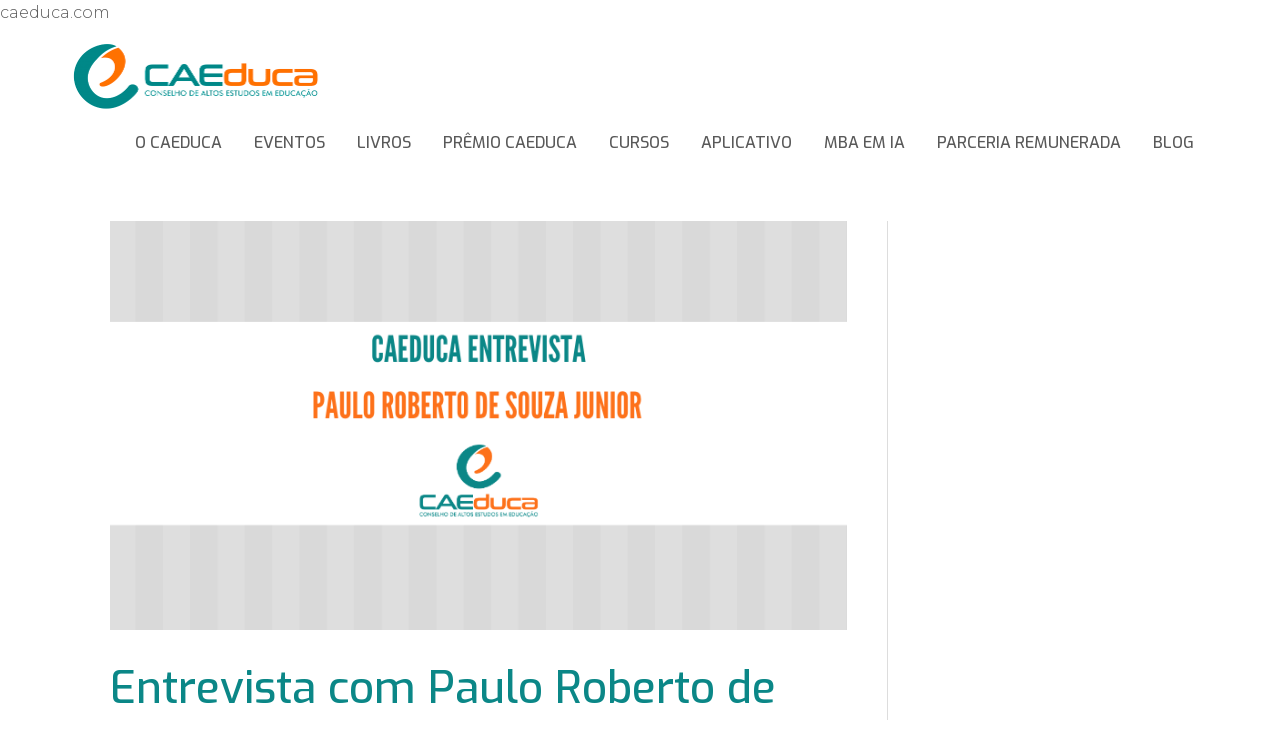

--- FILE ---
content_type: text/html; charset=UTF-8
request_url: https://www.caeduca.com/2021/05/03/entrevista-com-paulo-roberto-de-souza-junior-coordenador-de-gt-do-caeduca-2021/
body_size: 33364
content:
<!DOCTYPE html>
<html lang="pt-BR">
<head>
<meta charset="UTF-8">
<script>
var gform;gform||(document.addEventListener("gform_main_scripts_loaded",function(){gform.scriptsLoaded=!0}),document.addEventListener("gform/theme/scripts_loaded",function(){gform.themeScriptsLoaded=!0}),window.addEventListener("DOMContentLoaded",function(){gform.domLoaded=!0}),gform={domLoaded:!1,scriptsLoaded:!1,themeScriptsLoaded:!1,isFormEditor:()=>"function"==typeof InitializeEditor,callIfLoaded:function(o){return!(!gform.domLoaded||!gform.scriptsLoaded||!gform.themeScriptsLoaded&&!gform.isFormEditor()||(gform.isFormEditor()&&console.warn("The use of gform.initializeOnLoaded() is deprecated in the form editor context and will be removed in Gravity Forms 3.1."),o(),0))},initializeOnLoaded:function(o){gform.callIfLoaded(o)||(document.addEventListener("gform_main_scripts_loaded",()=>{gform.scriptsLoaded=!0,gform.callIfLoaded(o)}),document.addEventListener("gform/theme/scripts_loaded",()=>{gform.themeScriptsLoaded=!0,gform.callIfLoaded(o)}),window.addEventListener("DOMContentLoaded",()=>{gform.domLoaded=!0,gform.callIfLoaded(o)}))},hooks:{action:{},filter:{}},addAction:function(o,r,e,t){gform.addHook("action",o,r,e,t)},addFilter:function(o,r,e,t){gform.addHook("filter",o,r,e,t)},doAction:function(o){gform.doHook("action",o,arguments)},applyFilters:function(o){return gform.doHook("filter",o,arguments)},removeAction:function(o,r){gform.removeHook("action",o,r)},removeFilter:function(o,r,e){gform.removeHook("filter",o,r,e)},addHook:function(o,r,e,t,n){null==gform.hooks[o][r]&&(gform.hooks[o][r]=[]);var d=gform.hooks[o][r];null==n&&(n=r+"_"+d.length),gform.hooks[o][r].push({tag:n,callable:e,priority:t=null==t?10:t})},doHook:function(r,o,e){var t;if(e=Array.prototype.slice.call(e,1),null!=gform.hooks[r][o]&&((o=gform.hooks[r][o]).sort(function(o,r){return o.priority-r.priority}),o.forEach(function(o){"function"!=typeof(t=o.callable)&&(t=window[t]),"action"==r?t.apply(null,e):e[0]=t.apply(null,e)})),"filter"==r)return e[0]},removeHook:function(o,r,t,n){var e;null!=gform.hooks[o][r]&&(e=(e=gform.hooks[o][r]).filter(function(o,r,e){return!!(null!=n&&n!=o.tag||null!=t&&t!=o.priority)}),gform.hooks[o][r]=e)}});
</script>

<meta name="viewport" content="width=device-width, initial-scale=1">
	<link rel="profile" href="https://gmpg.org/xfn/11"> 
	<title>Entrevista com Paulo Roberto de Souza Júnior &#8211; Coordenador de GT do CAEduca 2021 &#8211; CAEDUCA | Conselho Internacional de Altos Estudos em Educação</title>
<meta name='robots' content='max-image-preview:large' />
	<style>img:is([sizes="auto" i], [sizes^="auto," i]) { contain-intrinsic-size: 3000px 1500px }</style>
	
<!-- Google Tag Manager for WordPress by gtm4wp.com -->
<script data-cfasync="false" data-pagespeed-no-defer>
	var gtm4wp_datalayer_name = "dataLayer";
	var dataLayer = dataLayer || [];
</script>
<!-- End Google Tag Manager for WordPress by gtm4wp.com --><script type='application/javascript'  id='pys-version-script'>console.log('PixelYourSite Free version 11.0.0.4');</script>
<link rel='dns-prefetch' href='//www.googletagmanager.com' />
<link rel='dns-prefetch' href='//fonts.googleapis.com' />
<link rel="alternate" type="application/rss+xml" title="Feed para CAEDUCA | Conselho Internacional de Altos Estudos em Educação &raquo;" href="https://www.caeduca.com/feed/" />
<link rel="alternate" type="application/rss+xml" title="Feed de comentários para CAEDUCA | Conselho Internacional de Altos Estudos em Educação &raquo;" href="https://www.caeduca.com/comments/feed/" />
<link rel="alternate" type="application/rss+xml" title="Feed de comentários para CAEDUCA | Conselho Internacional de Altos Estudos em Educação &raquo; Entrevista com Paulo Roberto de Souza Júnior &#8211; Coordenador de GT do CAEduca 2021" href="https://www.caeduca.com/2021/05/03/entrevista-com-paulo-roberto-de-souza-junior-coordenador-de-gt-do-caeduca-2021/feed/" />
<script>
window._wpemojiSettings = {"baseUrl":"https:\/\/s.w.org\/images\/core\/emoji\/16.0.1\/72x72\/","ext":".png","svgUrl":"https:\/\/s.w.org\/images\/core\/emoji\/16.0.1\/svg\/","svgExt":".svg","source":{"concatemoji":"https:\/\/www.caeduca.com\/wp-includes\/js\/wp-emoji-release.min.js?ver=6.8.3"}};
/*! This file is auto-generated */
!function(s,n){var o,i,e;function c(e){try{var t={supportTests:e,timestamp:(new Date).valueOf()};sessionStorage.setItem(o,JSON.stringify(t))}catch(e){}}function p(e,t,n){e.clearRect(0,0,e.canvas.width,e.canvas.height),e.fillText(t,0,0);var t=new Uint32Array(e.getImageData(0,0,e.canvas.width,e.canvas.height).data),a=(e.clearRect(0,0,e.canvas.width,e.canvas.height),e.fillText(n,0,0),new Uint32Array(e.getImageData(0,0,e.canvas.width,e.canvas.height).data));return t.every(function(e,t){return e===a[t]})}function u(e,t){e.clearRect(0,0,e.canvas.width,e.canvas.height),e.fillText(t,0,0);for(var n=e.getImageData(16,16,1,1),a=0;a<n.data.length;a++)if(0!==n.data[a])return!1;return!0}function f(e,t,n,a){switch(t){case"flag":return n(e,"\ud83c\udff3\ufe0f\u200d\u26a7\ufe0f","\ud83c\udff3\ufe0f\u200b\u26a7\ufe0f")?!1:!n(e,"\ud83c\udde8\ud83c\uddf6","\ud83c\udde8\u200b\ud83c\uddf6")&&!n(e,"\ud83c\udff4\udb40\udc67\udb40\udc62\udb40\udc65\udb40\udc6e\udb40\udc67\udb40\udc7f","\ud83c\udff4\u200b\udb40\udc67\u200b\udb40\udc62\u200b\udb40\udc65\u200b\udb40\udc6e\u200b\udb40\udc67\u200b\udb40\udc7f");case"emoji":return!a(e,"\ud83e\udedf")}return!1}function g(e,t,n,a){var r="undefined"!=typeof WorkerGlobalScope&&self instanceof WorkerGlobalScope?new OffscreenCanvas(300,150):s.createElement("canvas"),o=r.getContext("2d",{willReadFrequently:!0}),i=(o.textBaseline="top",o.font="600 32px Arial",{});return e.forEach(function(e){i[e]=t(o,e,n,a)}),i}function t(e){var t=s.createElement("script");t.src=e,t.defer=!0,s.head.appendChild(t)}"undefined"!=typeof Promise&&(o="wpEmojiSettingsSupports",i=["flag","emoji"],n.supports={everything:!0,everythingExceptFlag:!0},e=new Promise(function(e){s.addEventListener("DOMContentLoaded",e,{once:!0})}),new Promise(function(t){var n=function(){try{var e=JSON.parse(sessionStorage.getItem(o));if("object"==typeof e&&"number"==typeof e.timestamp&&(new Date).valueOf()<e.timestamp+604800&&"object"==typeof e.supportTests)return e.supportTests}catch(e){}return null}();if(!n){if("undefined"!=typeof Worker&&"undefined"!=typeof OffscreenCanvas&&"undefined"!=typeof URL&&URL.createObjectURL&&"undefined"!=typeof Blob)try{var e="postMessage("+g.toString()+"("+[JSON.stringify(i),f.toString(),p.toString(),u.toString()].join(",")+"));",a=new Blob([e],{type:"text/javascript"}),r=new Worker(URL.createObjectURL(a),{name:"wpTestEmojiSupports"});return void(r.onmessage=function(e){c(n=e.data),r.terminate(),t(n)})}catch(e){}c(n=g(i,f,p,u))}t(n)}).then(function(e){for(var t in e)n.supports[t]=e[t],n.supports.everything=n.supports.everything&&n.supports[t],"flag"!==t&&(n.supports.everythingExceptFlag=n.supports.everythingExceptFlag&&n.supports[t]);n.supports.everythingExceptFlag=n.supports.everythingExceptFlag&&!n.supports.flag,n.DOMReady=!1,n.readyCallback=function(){n.DOMReady=!0}}).then(function(){return e}).then(function(){var e;n.supports.everything||(n.readyCallback(),(e=n.source||{}).concatemoji?t(e.concatemoji):e.wpemoji&&e.twemoji&&(t(e.twemoji),t(e.wpemoji)))}))}((window,document),window._wpemojiSettings);
</script>
<script>function cpLoadCSS(e,t,n){"use strict";var i=window.document.createElement("link"),o=t||window.document.getElementsByTagName("script")[0];return i.rel="stylesheet",i.href=e,i.media="only x",o.parentNode.insertBefore(i,o),setTimeout(function(){i.media=n||"all"}),i}</script><style>.cp-popup-container .cpro-overlay,.cp-popup-container .cp-popup-wrapper{opacity:0;visibility:hidden;display:none}</style><link rel='stylesheet' id='astra-bb-builder-css' href='https://www.caeduca.com/wp-content/themes/astra/assets/css/minified/compatibility/page-builder/bb-plugin.min.css?ver=4.11.5' media='all' />
<link rel='stylesheet' id='astra-theme-css-css' href='https://www.caeduca.com/wp-content/themes/astra/assets/css/minified/style.min.css?ver=4.11.5' media='all' />
<style id='astra-theme-css-inline-css'>
.ast-no-sidebar .entry-content .alignfull {margin-left: calc( -50vw + 50%);margin-right: calc( -50vw + 50%);max-width: 100vw;width: 100vw;}.ast-no-sidebar .entry-content .alignwide {margin-left: calc(-41vw + 50%);margin-right: calc(-41vw + 50%);max-width: unset;width: unset;}.ast-no-sidebar .entry-content .alignfull .alignfull,.ast-no-sidebar .entry-content .alignfull .alignwide,.ast-no-sidebar .entry-content .alignwide .alignfull,.ast-no-sidebar .entry-content .alignwide .alignwide,.ast-no-sidebar .entry-content .wp-block-column .alignfull,.ast-no-sidebar .entry-content .wp-block-column .alignwide{width: 100%;margin-left: auto;margin-right: auto;}.wp-block-gallery,.blocks-gallery-grid {margin: 0;}.wp-block-separator {max-width: 100px;}.wp-block-separator.is-style-wide,.wp-block-separator.is-style-dots {max-width: none;}.entry-content .has-2-columns .wp-block-column:first-child {padding-right: 10px;}.entry-content .has-2-columns .wp-block-column:last-child {padding-left: 10px;}@media (max-width: 782px) {.entry-content .wp-block-columns .wp-block-column {flex-basis: 100%;}.entry-content .has-2-columns .wp-block-column:first-child {padding-right: 0;}.entry-content .has-2-columns .wp-block-column:last-child {padding-left: 0;}}body .entry-content .wp-block-latest-posts {margin-left: 0;}body .entry-content .wp-block-latest-posts li {list-style: none;}.ast-no-sidebar .ast-container .entry-content .wp-block-latest-posts {margin-left: 0;}.ast-header-break-point .entry-content .alignwide {margin-left: auto;margin-right: auto;}.entry-content .blocks-gallery-item img {margin-bottom: auto;}.wp-block-pullquote {border-top: 4px solid #555d66;border-bottom: 4px solid #555d66;color: #40464d;}:root{--ast-post-nav-space:0;--ast-container-default-xlg-padding:6.67em;--ast-container-default-lg-padding:5.67em;--ast-container-default-slg-padding:4.34em;--ast-container-default-md-padding:3.34em;--ast-container-default-sm-padding:6.67em;--ast-container-default-xs-padding:2.4em;--ast-container-default-xxs-padding:1.4em;--ast-code-block-background:#EEEEEE;--ast-comment-inputs-background:#FAFAFA;--ast-normal-container-width:1140px;--ast-narrow-container-width:750px;--ast-blog-title-font-weight:normal;--ast-blog-meta-weight:inherit;--ast-global-color-primary:var(--ast-global-color-5);--ast-global-color-secondary:var(--ast-global-color-4);--ast-global-color-alternate-background:var(--ast-global-color-7);--ast-global-color-subtle-background:var(--ast-global-color-6);--ast-bg-style-guide:#F8FAFC;--ast-shadow-style-guide:0px 0px 4px 0 #00000057;--ast-global-dark-bg-style:#fff;--ast-global-dark-lfs:#fbfbfb;--ast-widget-bg-color:#fafafa;--ast-wc-container-head-bg-color:#fbfbfb;--ast-title-layout-bg:#eeeeee;--ast-search-border-color:#e7e7e7;--ast-lifter-hover-bg:#e6e6e6;--ast-gallery-block-color:#000;--srfm-color-input-label:var(--ast-global-color-2);}html{font-size:100%;}a,.page-title{color:#fd711a;}a:hover,a:focus{color:#ff9400;}body,button,input,select,textarea,.ast-button,.ast-custom-button{font-family:'Montserrat',sans-serif;font-weight:300;font-size:16px;font-size:1rem;line-height:var(--ast-body-line-height,1.6em);text-transform:none;}blockquote{color:#0e0e0e;}p,.entry-content p{margin-bottom:1.39em;}h1,.entry-content h1,.entry-content h1 a,h2,.entry-content h2,.entry-content h2 a,h3,.entry-content h3,.entry-content h3 a,h4,.entry-content h4,.entry-content h4 a,h5,.entry-content h5,.entry-content h5 a,h6,.entry-content h6,.entry-content h6 a,.site-title,.site-title a{font-family:'Exo',sans-serif;font-weight:500;text-transform:none;}.ast-site-identity .site-title a{color:var(--ast-global-color-2);}.site-title{font-size:35px;font-size:2.1875rem;display:none;}header .custom-logo-link img{max-width:250px;width:250px;}.astra-logo-svg{width:250px;}.site-header .site-description{font-size:15px;font-size:0.9375rem;display:none;}.entry-title{font-size:40px;font-size:2.5rem;}.archive .ast-article-post .ast-article-inner,.blog .ast-article-post .ast-article-inner,.archive .ast-article-post .ast-article-inner:hover,.blog .ast-article-post .ast-article-inner:hover{overflow:hidden;}h1,.entry-content h1,.entry-content h1 a{font-size:75px;font-size:4.6875rem;font-family:'Exo',sans-serif;line-height:1.4em;text-transform:none;}h2,.entry-content h2,.entry-content h2 a{font-size:42px;font-size:2.625rem;font-family:'Exo',sans-serif;line-height:1.3em;text-transform:none;}h3,.entry-content h3,.entry-content h3 a{font-size:30px;font-size:1.875rem;font-family:'Exo',sans-serif;line-height:1.3em;text-transform:none;}h4,.entry-content h4,.entry-content h4 a{font-size:20px;font-size:1.25rem;line-height:1.2em;font-family:'Exo',sans-serif;text-transform:none;}h5,.entry-content h5,.entry-content h5 a{font-size:18px;font-size:1.125rem;line-height:1.2em;font-family:'Exo',sans-serif;text-transform:none;}h6,.entry-content h6,.entry-content h6 a{font-size:15px;font-size:0.9375rem;line-height:1.25em;font-family:'Exo',sans-serif;text-transform:none;}::selection{background-color:#0b8787;color:#ffffff;}body,h1,.entry-title a,.entry-content h1,.entry-content h1 a,h2,.entry-content h2,.entry-content h2 a,h3,.entry-content h3,.entry-content h3 a,h4,.entry-content h4,.entry-content h4 a,h5,.entry-content h5,.entry-content h5 a,h6,.entry-content h6,.entry-content h6 a{color:#595959;}.tagcloud a:hover,.tagcloud a:focus,.tagcloud a.current-item{color:#000000;border-color:#fd711a;background-color:#fd711a;}input:focus,input[type="text"]:focus,input[type="email"]:focus,input[type="url"]:focus,input[type="password"]:focus,input[type="reset"]:focus,input[type="search"]:focus,textarea:focus{border-color:#fd711a;}input[type="radio"]:checked,input[type=reset],input[type="checkbox"]:checked,input[type="checkbox"]:hover:checked,input[type="checkbox"]:focus:checked,input[type=range]::-webkit-slider-thumb{border-color:#fd711a;background-color:#fd711a;box-shadow:none;}.site-footer a:hover + .post-count,.site-footer a:focus + .post-count{background:#fd711a;border-color:#fd711a;}.single .nav-links .nav-previous,.single .nav-links .nav-next{color:#fd711a;}.entry-meta,.entry-meta *{line-height:1.45;color:#fd711a;}.entry-meta a:not(.ast-button):hover,.entry-meta a:not(.ast-button):hover *,.entry-meta a:not(.ast-button):focus,.entry-meta a:not(.ast-button):focus *,.page-links > .page-link,.page-links .page-link:hover,.post-navigation a:hover{color:#ff9400;}#cat option,.secondary .calendar_wrap thead a,.secondary .calendar_wrap thead a:visited{color:#fd711a;}.secondary .calendar_wrap #today,.ast-progress-val span{background:#fd711a;}.secondary a:hover + .post-count,.secondary a:focus + .post-count{background:#fd711a;border-color:#fd711a;}.calendar_wrap #today > a{color:#000000;}.page-links .page-link,.single .post-navigation a{color:#fd711a;}.ast-header-break-point .main-header-bar .ast-button-wrap .menu-toggle{border-radius:0px;}.ast-search-menu-icon .search-form button.search-submit{padding:0 4px;}.ast-search-menu-icon form.search-form{padding-right:0;}.ast-header-search .ast-search-menu-icon.ast-dropdown-active .search-form,.ast-header-search .ast-search-menu-icon.ast-dropdown-active .search-field:focus{transition:all 0.2s;}.search-form input.search-field:focus{outline:none;}.widget-title,.widget .wp-block-heading{font-size:22px;font-size:1.375rem;color:#595959;}#secondary,#secondary button,#secondary input,#secondary select,#secondary textarea{font-size:16px;font-size:1rem;}.ast-search-menu-icon.slide-search a:focus-visible:focus-visible,.astra-search-icon:focus-visible,#close:focus-visible,a:focus-visible,.ast-menu-toggle:focus-visible,.site .skip-link:focus-visible,.wp-block-loginout input:focus-visible,.wp-block-search.wp-block-search__button-inside .wp-block-search__inside-wrapper,.ast-header-navigation-arrow:focus-visible,.woocommerce .wc-proceed-to-checkout > .checkout-button:focus-visible,.woocommerce .woocommerce-MyAccount-navigation ul li a:focus-visible,.ast-orders-table__row .ast-orders-table__cell:focus-visible,.woocommerce .woocommerce-order-details .order-again > .button:focus-visible,.woocommerce .woocommerce-message a.button.wc-forward:focus-visible,.woocommerce #minus_qty:focus-visible,.woocommerce #plus_qty:focus-visible,a#ast-apply-coupon:focus-visible,.woocommerce .woocommerce-info a:focus-visible,.woocommerce .astra-shop-summary-wrap a:focus-visible,.woocommerce a.wc-forward:focus-visible,#ast-apply-coupon:focus-visible,.woocommerce-js .woocommerce-mini-cart-item a.remove:focus-visible,#close:focus-visible,.button.search-submit:focus-visible,#search_submit:focus,.normal-search:focus-visible,.ast-header-account-wrap:focus-visible,.woocommerce .ast-on-card-button.ast-quick-view-trigger:focus,.astra-cart-drawer-close:focus,.ast-single-variation:focus,.ast-woocommerce-product-gallery__image:focus,.ast-button:focus{outline-style:dotted;outline-color:inherit;outline-width:thin;}input:focus,input[type="text"]:focus,input[type="email"]:focus,input[type="url"]:focus,input[type="password"]:focus,input[type="reset"]:focus,input[type="search"]:focus,input[type="number"]:focus,textarea:focus,.wp-block-search__input:focus,[data-section="section-header-mobile-trigger"] .ast-button-wrap .ast-mobile-menu-trigger-minimal:focus,.ast-mobile-popup-drawer.active .menu-toggle-close:focus,.woocommerce-ordering select.orderby:focus,#ast-scroll-top:focus,#coupon_code:focus,.woocommerce-page #comment:focus,.woocommerce #reviews #respond input#submit:focus,.woocommerce a.add_to_cart_button:focus,.woocommerce .button.single_add_to_cart_button:focus,.woocommerce .woocommerce-cart-form button:focus,.woocommerce .woocommerce-cart-form__cart-item .quantity .qty:focus,.woocommerce .woocommerce-billing-fields .woocommerce-billing-fields__field-wrapper .woocommerce-input-wrapper > .input-text:focus,.woocommerce #order_comments:focus,.woocommerce #place_order:focus,.woocommerce .woocommerce-address-fields .woocommerce-address-fields__field-wrapper .woocommerce-input-wrapper > .input-text:focus,.woocommerce .woocommerce-MyAccount-content form button:focus,.woocommerce .woocommerce-MyAccount-content .woocommerce-EditAccountForm .woocommerce-form-row .woocommerce-Input.input-text:focus,.woocommerce .ast-woocommerce-container .woocommerce-pagination ul.page-numbers li a:focus,body #content .woocommerce form .form-row .select2-container--default .select2-selection--single:focus,#ast-coupon-code:focus,.woocommerce.woocommerce-js .quantity input[type=number]:focus,.woocommerce-js .woocommerce-mini-cart-item .quantity input[type=number]:focus,.woocommerce p#ast-coupon-trigger:focus{border-style:dotted;border-color:inherit;border-width:thin;}input{outline:none;}.main-header-menu .menu-link,.ast-header-custom-item a{color:#595959;}.main-header-menu .menu-item:hover > .menu-link,.main-header-menu .menu-item:hover > .ast-menu-toggle,.main-header-menu .ast-masthead-custom-menu-items a:hover,.main-header-menu .menu-item.focus > .menu-link,.main-header-menu .menu-item.focus > .ast-menu-toggle,.main-header-menu .current-menu-item > .menu-link,.main-header-menu .current-menu-ancestor > .menu-link,.main-header-menu .current-menu-item > .ast-menu-toggle,.main-header-menu .current-menu-ancestor > .ast-menu-toggle{color:#fd711a;}.header-main-layout-3 .ast-main-header-bar-alignment{margin-right:auto;}.header-main-layout-2 .site-header-section-left .ast-site-identity{text-align:left;}.site-logo-img img{ transition:all 0.2s linear;}body .ast-oembed-container *{position:absolute;top:0;width:100%;height:100%;left:0;}body .wp-block-embed-pocket-casts .ast-oembed-container *{position:unset;}.ast-header-break-point .ast-mobile-menu-buttons-minimal.menu-toggle{background:transparent;color:#ff9400;}.ast-header-break-point .ast-mobile-menu-buttons-outline.menu-toggle{background:transparent;border:1px solid #ff9400;color:#ff9400;}.ast-header-break-point .ast-mobile-menu-buttons-fill.menu-toggle{background:#ff9400;color:#ffffff;}.ast-single-post-featured-section + article {margin-top: 2em;}.site-content .ast-single-post-featured-section img {width: 100%;overflow: hidden;object-fit: cover;}.site > .ast-single-related-posts-container {margin-top: 0;}@media (min-width: 769px) {.ast-desktop .ast-container--narrow {max-width: var(--ast-narrow-container-width);margin: 0 auto;}}#secondary {margin: 4em 0 2.5em;word-break: break-word;line-height: 2;}#secondary li {margin-bottom: 0.25em;}#secondary li:last-child {margin-bottom: 0;}@media (max-width: 768px) {.js_active .ast-plain-container.ast-single-post #secondary {margin-top: 1.5em;}}.ast-separate-container.ast-two-container #secondary .widget {background-color: #fff;padding: 2em;margin-bottom: 2em;}@media (min-width: 993px) {.ast-left-sidebar #secondary {padding-right: 60px;}.ast-right-sidebar #secondary {padding-left: 60px;}}@media (max-width: 993px) {.ast-right-sidebar #secondary {padding-left: 30px;}.ast-left-sidebar #secondary {padding-right: 30px;}}.ast-small-footer{color:#ffffff;}.ast-small-footer > .ast-footer-overlay{background-color:#262626;;}.ast-small-footer a{color:#dd9933;}.ast-small-footer a:hover{color:#ff9400;}.footer-adv .footer-adv-overlay{border-top-style:solid;border-top-width:0px;border-top-color:#7a7a7a;}@media( max-width: 420px ) {.single .nav-links .nav-previous,.single .nav-links .nav-next {width: 100%;text-align: center;}}.wp-block-buttons.aligncenter{justify-content:center;}.ast-separate-container.ast-single-post.ast-right-sidebar #primary,.ast-separate-container.ast-single-post.ast-left-sidebar #primary,.ast-separate-container.ast-single-post #primary,.ast-plain-container.ast-single-post #primary,.ast-narrow-container.ast-single-post #primary{margin-top:30px;margin-bottom:60px;}.ast-left-sidebar.ast-single-post #primary,.ast-right-sidebar.ast-single-post #primary,.ast-separate-container.ast-single-post.ast-right-sidebar #primary,.ast-separate-container.ast-single-post.ast-left-sidebar #primary,.ast-separate-container.ast-single-post #primary,.ast-narrow-container.ast-single-post #primary{padding-left:20px;padding-right:40px;}.ast-separate-container #primary,.ast-narrow-container #primary{padding-top:0px;}.ast-separate-container #primary,.ast-narrow-container #primary{padding-bottom:0px;}@media (max-width:782px){.entry-content .wp-block-columns .wp-block-column{margin-left:0px;}}.wp-block-image.aligncenter{margin-left:auto;margin-right:auto;}.wp-block-table.aligncenter{margin-left:auto;margin-right:auto;}.wp-block-buttons .wp-block-button.is-style-outline .wp-block-button__link.wp-element-button,.ast-outline-button,.wp-block-uagb-buttons-child .uagb-buttons-repeater.ast-outline-button{border-color:#ff9400;border-top-width:2px;border-right-width:2px;border-bottom-width:2px;border-left-width:2px;font-family:'Montserrat',sans-serif;font-weight:500;font-size:15px;font-size:0.9375rem;line-height:1em;border-top-left-radius:200px;border-top-right-radius:200px;border-bottom-right-radius:200px;border-bottom-left-radius:200px;}.wp-block-button.is-style-outline .wp-block-button__link:hover,.wp-block-buttons .wp-block-button.is-style-outline .wp-block-button__link:focus,.wp-block-buttons .wp-block-button.is-style-outline > .wp-block-button__link:not(.has-text-color):hover,.wp-block-buttons .wp-block-button.wp-block-button__link.is-style-outline:not(.has-text-color):hover,.ast-outline-button:hover,.ast-outline-button:focus,.wp-block-uagb-buttons-child .uagb-buttons-repeater.ast-outline-button:hover,.wp-block-uagb-buttons-child .uagb-buttons-repeater.ast-outline-button:focus{background-color:#3cad2b;}.wp-block-button .wp-block-button__link.wp-element-button.is-style-outline:not(.has-background),.wp-block-button.is-style-outline>.wp-block-button__link.wp-element-button:not(.has-background),.ast-outline-button{background-color:#ff9400;}.entry-content[data-ast-blocks-layout] > figure{margin-bottom:1em;}@media (max-width:768px){.ast-separate-container #primary,.ast-separate-container #secondary{padding:1.5em 0;}#primary,#secondary{padding:1.5em 0;margin:0;}.ast-left-sidebar #content > .ast-container{display:flex;flex-direction:column-reverse;width:100%;}.ast-separate-container .ast-article-post,.ast-separate-container .ast-article-single{padding:1.5em 2.14em;}.ast-author-box img.avatar{margin:20px 0 0 0;}}@media (max-width:768px){#secondary.secondary{padding-top:0;}.ast-separate-container.ast-right-sidebar #secondary{padding-left:1em;padding-right:1em;}.ast-separate-container.ast-two-container #secondary{padding-left:0;padding-right:0;}.ast-page-builder-template .entry-header #secondary,.ast-page-builder-template #secondary{margin-top:1.5em;}}@media (max-width:768px){.ast-right-sidebar #primary{padding-right:0;}.ast-page-builder-template.ast-left-sidebar #secondary,.ast-page-builder-template.ast-right-sidebar #secondary{padding-right:20px;padding-left:20px;}.ast-right-sidebar #secondary,.ast-left-sidebar #primary{padding-left:0;}.ast-left-sidebar #secondary{padding-right:0;}}@media (min-width:769px){.ast-separate-container.ast-right-sidebar #primary,.ast-separate-container.ast-left-sidebar #primary{border:0;}.search-no-results.ast-separate-container #primary{margin-bottom:4em;}}@media (min-width:769px){.ast-right-sidebar #primary{border-right:1px solid var(--ast-border-color);}.ast-left-sidebar #primary{border-left:1px solid var(--ast-border-color);}.ast-right-sidebar #secondary{border-left:1px solid var(--ast-border-color);margin-left:-1px;}.ast-left-sidebar #secondary{border-right:1px solid var(--ast-border-color);margin-right:-1px;}.ast-separate-container.ast-two-container.ast-right-sidebar #secondary{padding-left:30px;padding-right:0;}.ast-separate-container.ast-two-container.ast-left-sidebar #secondary{padding-right:30px;padding-left:0;}.ast-separate-container.ast-right-sidebar #secondary,.ast-separate-container.ast-left-sidebar #secondary{border:0;margin-left:auto;margin-right:auto;}.ast-separate-container.ast-two-container #secondary .widget:last-child{margin-bottom:0;}}.elementor-widget-button .elementor-button{border-style:solid;text-decoration:none;border-top-width:0;border-right-width:0;border-left-width:0;border-bottom-width:0;}.elementor-button.elementor-size-sm,.elementor-button.elementor-size-xs,.elementor-button.elementor-size-md,.elementor-button.elementor-size-lg,.elementor-button.elementor-size-xl,.elementor-button{border-top-left-radius:200px;border-top-right-radius:200px;border-bottom-right-radius:200px;border-bottom-left-radius:200px;padding-top:10px;padding-right:40px;padding-bottom:10px;padding-left:40px;}.elementor-widget-button .elementor-button{border-color:#ff9400;background-color:#ff9400;}.elementor-widget-button .elementor-button:hover,.elementor-widget-button .elementor-button:focus{color:#ffffff;background-color:#3cad2b;border-color:#3cad2b;}.wp-block-button .wp-block-button__link ,.elementor-widget-button .elementor-button,.elementor-widget-button .elementor-button:visited{color:#ffffff;}.elementor-widget-button .elementor-button{font-family:'Montserrat',sans-serif;font-weight:500;font-size:15px;font-size:0.9375rem;line-height:1em;text-transform:uppercase;}body .elementor-button.elementor-size-sm,body .elementor-button.elementor-size-xs,body .elementor-button.elementor-size-md,body .elementor-button.elementor-size-lg,body .elementor-button.elementor-size-xl,body .elementor-button{font-size:15px;font-size:0.9375rem;}.wp-block-button .wp-block-button__link:hover,.wp-block-button .wp-block-button__link:focus{color:#ffffff;background-color:#3cad2b;border-color:#3cad2b;}.wp-block-button .wp-block-button__link{border-top-width:0;border-right-width:0;border-left-width:0;border-bottom-width:0;border-color:#ff9400;background-color:#ff9400;color:#ffffff;font-family:'Montserrat',sans-serif;font-weight:500;line-height:1em;text-transform:uppercase;font-size:15px;font-size:0.9375rem;border-top-left-radius:200px;border-top-right-radius:200px;border-bottom-right-radius:200px;border-bottom-left-radius:200px;padding-top:10px;padding-right:40px;padding-bottom:10px;padding-left:40px;}.menu-toggle,button,.ast-button,.ast-custom-button,.button,input#submit,input[type="button"],input[type="submit"],input[type="reset"]{border-style:solid;border-top-width:0;border-right-width:0;border-left-width:0;border-bottom-width:0;color:#ffffff;border-color:#ff9400;background-color:#ff9400;padding-top:10px;padding-right:40px;padding-bottom:10px;padding-left:40px;font-family:'Montserrat',sans-serif;font-weight:500;font-size:15px;font-size:0.9375rem;line-height:1em;text-transform:uppercase;border-top-left-radius:200px;border-top-right-radius:200px;border-bottom-right-radius:200px;border-bottom-left-radius:200px;}button:focus,.menu-toggle:hover,button:hover,.ast-button:hover,.ast-custom-button:hover .button:hover,.ast-custom-button:hover ,input[type=reset]:hover,input[type=reset]:focus,input#submit:hover,input#submit:focus,input[type="button"]:hover,input[type="button"]:focus,input[type="submit"]:hover,input[type="submit"]:focus{color:#ffffff;background-color:#3cad2b;border-color:#3cad2b;}@media (max-width:768px){.ast-mobile-header-stack .main-header-bar .ast-search-menu-icon{display:inline-block;}.ast-header-break-point.ast-header-custom-item-outside .ast-mobile-header-stack .main-header-bar .ast-search-icon{margin:0;}.ast-comment-avatar-wrap img{max-width:2.5em;}.ast-comment-meta{padding:0 1.8888em 1.3333em;}.ast-separate-container .ast-comment-list li.depth-1{padding:1.5em 2.14em;}.ast-separate-container .comment-respond{padding:2em 2.14em;}}@media (min-width:544px){.ast-container{max-width:100%;}}@media (max-width:544px){.ast-separate-container .ast-article-post,.ast-separate-container .ast-article-single,.ast-separate-container .comments-title,.ast-separate-container .ast-archive-description{padding:1.5em 1em;}.ast-separate-container #content .ast-container{padding-left:0.54em;padding-right:0.54em;}.ast-separate-container .ast-comment-list .bypostauthor{padding:.5em;}.ast-search-menu-icon.ast-dropdown-active .search-field{width:170px;}.ast-separate-container #secondary{padding-top:0;}.ast-separate-container.ast-two-container #secondary .widget{margin-bottom:1.5em;padding-left:1em;padding-right:1em;}.site-branding img,.site-header .site-logo-img .custom-logo-link img{max-width:100%;}} #ast-mobile-header .ast-site-header-cart-li a{pointer-events:none;}@media (min-width:545px){.ast-page-builder-template .comments-area,.single.ast-page-builder-template .entry-header,.single.ast-page-builder-template .post-navigation,.single.ast-page-builder-template .ast-single-related-posts-container{max-width:1180px;margin-left:auto;margin-right:auto;}}body,.ast-separate-container{background-color:#ffffff;}.ast-no-sidebar.ast-separate-container .entry-content .alignfull {margin-left: -6.67em;margin-right: -6.67em;width: auto;}@media (max-width: 1200px) {.ast-no-sidebar.ast-separate-container .entry-content .alignfull {margin-left: -2.4em;margin-right: -2.4em;}}@media (max-width: 768px) {.ast-no-sidebar.ast-separate-container .entry-content .alignfull {margin-left: -2.14em;margin-right: -2.14em;}}@media (max-width: 544px) {.ast-no-sidebar.ast-separate-container .entry-content .alignfull {margin-left: -1em;margin-right: -1em;}}.ast-no-sidebar.ast-separate-container .entry-content .alignwide {margin-left: -20px;margin-right: -20px;}.ast-no-sidebar.ast-separate-container .entry-content .wp-block-column .alignfull,.ast-no-sidebar.ast-separate-container .entry-content .wp-block-column .alignwide {margin-left: auto;margin-right: auto;width: 100%;}@media (max-width:768px){.site-title{display:none;}.site-header .site-description{display:none;}h1,.entry-content h1,.entry-content h1 a{font-size:50px;}h2,.entry-content h2,.entry-content h2 a{font-size:32px;}h3,.entry-content h3,.entry-content h3 a{font-size:20px;}}@media (max-width:544px){.site-title{display:none;}.site-header .site-description{display:none;}h1,.entry-content h1,.entry-content h1 a{font-size:30px;}h2,.entry-content h2,.entry-content h2 a{font-size:25px;}h3,.entry-content h3,.entry-content h3 a{font-size:20px;}}@media (max-width:768px){html{font-size:91.2%;}}@media (max-width:544px){html{font-size:91.2%;}}@media (min-width:769px){.ast-container{max-width:1180px;}}@font-face {font-family: "Astra";src: url(https://www.caeduca.com/wp-content/themes/astra/assets/fonts/astra.woff) format("woff"),url(https://www.caeduca.com/wp-content/themes/astra/assets/fonts/astra.ttf) format("truetype"),url(https://www.caeduca.com/wp-content/themes/astra/assets/fonts/astra.svg#astra) format("svg");font-weight: normal;font-style: normal;font-display: fallback;}@media (max-width:921px) {.main-header-bar .main-header-bar-navigation{display:none;}}.ast-desktop .main-header-menu.submenu-with-border .sub-menu,.ast-desktop .main-header-menu.submenu-with-border .astra-full-megamenu-wrapper{border-color:#eaeaea;}.ast-desktop .main-header-menu.submenu-with-border .sub-menu{border-style:solid;}.ast-desktop .main-header-menu.submenu-with-border .sub-menu .sub-menu{top:-0px;}.ast-desktop .main-header-menu.submenu-with-border .sub-menu .menu-link,.ast-desktop .main-header-menu.submenu-with-border .children .menu-link{border-bottom-width:0px;border-style:solid;border-color:#eaeaea;}@media (min-width:769px){.main-header-menu .sub-menu .menu-item.ast-left-align-sub-menu:hover > .sub-menu,.main-header-menu .sub-menu .menu-item.ast-left-align-sub-menu.focus > .sub-menu{margin-left:-0px;}}.site .comments-area{padding-bottom:3em;}.ast-header-break-point.ast-header-custom-item-inside .main-header-bar .main-header-bar-navigation .ast-search-icon {display: none;}.ast-header-break-point.ast-header-custom-item-inside .main-header-bar .ast-search-menu-icon .search-form {padding: 0;display: block;overflow: hidden;}.ast-header-break-point .ast-header-custom-item .widget:last-child {margin-bottom: 1em;}.ast-header-custom-item .widget {margin: 0.5em;display: inline-block;vertical-align: middle;}.ast-header-custom-item .widget p {margin-bottom: 0;}.ast-header-custom-item .widget li {width: auto;}.ast-header-custom-item-inside .button-custom-menu-item .menu-link {display: none;}.ast-header-custom-item-inside.ast-header-break-point .button-custom-menu-item .ast-custom-button-link {display: none;}.ast-header-custom-item-inside.ast-header-break-point .button-custom-menu-item .menu-link {display: block;}.ast-header-break-point.ast-header-custom-item-outside .main-header-bar .ast-search-icon {margin-right: 1em;}.ast-header-break-point.ast-header-custom-item-inside .main-header-bar .ast-search-menu-icon .search-field,.ast-header-break-point.ast-header-custom-item-inside .main-header-bar .ast-search-menu-icon.ast-inline-search .search-field {width: 100%;padding-right: 5.5em;}.ast-header-break-point.ast-header-custom-item-inside .main-header-bar .ast-search-menu-icon .search-submit {display: block;position: absolute;height: 100%;top: 0;right: 0;padding: 0 1em;border-radius: 0;}.ast-header-break-point .ast-header-custom-item .ast-masthead-custom-menu-items {padding-left: 20px;padding-right: 20px;margin-bottom: 1em;margin-top: 1em;}.ast-header-custom-item-inside.ast-header-break-point .button-custom-menu-item {padding-left: 0;padding-right: 0;margin-top: 0;margin-bottom: 0;}.astra-icon-down_arrow::after {content: "\e900";font-family: Astra;}.astra-icon-close::after {content: "\e5cd";font-family: Astra;}.astra-icon-drag_handle::after {content: "\e25d";font-family: Astra;}.astra-icon-format_align_justify::after {content: "\e235";font-family: Astra;}.astra-icon-menu::after {content: "\e5d2";font-family: Astra;}.astra-icon-reorder::after {content: "\e8fe";font-family: Astra;}.astra-icon-search::after {content: "\e8b6";font-family: Astra;}.astra-icon-zoom_in::after {content: "\e56b";font-family: Astra;}.astra-icon-check-circle::after {content: "\e901";font-family: Astra;}.astra-icon-shopping-cart::after {content: "\f07a";font-family: Astra;}.astra-icon-shopping-bag::after {content: "\f290";font-family: Astra;}.astra-icon-shopping-basket::after {content: "\f291";font-family: Astra;}.astra-icon-circle-o::after {content: "\e903";font-family: Astra;}.astra-icon-certificate::after {content: "\e902";font-family: Astra;}blockquote {padding: 1.2em;}:root .has-ast-global-color-0-color{color:var(--ast-global-color-0);}:root .has-ast-global-color-0-background-color{background-color:var(--ast-global-color-0);}:root .wp-block-button .has-ast-global-color-0-color{color:var(--ast-global-color-0);}:root .wp-block-button .has-ast-global-color-0-background-color{background-color:var(--ast-global-color-0);}:root .has-ast-global-color-1-color{color:var(--ast-global-color-1);}:root .has-ast-global-color-1-background-color{background-color:var(--ast-global-color-1);}:root .wp-block-button .has-ast-global-color-1-color{color:var(--ast-global-color-1);}:root .wp-block-button .has-ast-global-color-1-background-color{background-color:var(--ast-global-color-1);}:root .has-ast-global-color-2-color{color:var(--ast-global-color-2);}:root .has-ast-global-color-2-background-color{background-color:var(--ast-global-color-2);}:root .wp-block-button .has-ast-global-color-2-color{color:var(--ast-global-color-2);}:root .wp-block-button .has-ast-global-color-2-background-color{background-color:var(--ast-global-color-2);}:root .has-ast-global-color-3-color{color:var(--ast-global-color-3);}:root .has-ast-global-color-3-background-color{background-color:var(--ast-global-color-3);}:root .wp-block-button .has-ast-global-color-3-color{color:var(--ast-global-color-3);}:root .wp-block-button .has-ast-global-color-3-background-color{background-color:var(--ast-global-color-3);}:root .has-ast-global-color-4-color{color:var(--ast-global-color-4);}:root .has-ast-global-color-4-background-color{background-color:var(--ast-global-color-4);}:root .wp-block-button .has-ast-global-color-4-color{color:var(--ast-global-color-4);}:root .wp-block-button .has-ast-global-color-4-background-color{background-color:var(--ast-global-color-4);}:root .has-ast-global-color-5-color{color:var(--ast-global-color-5);}:root .has-ast-global-color-5-background-color{background-color:var(--ast-global-color-5);}:root .wp-block-button .has-ast-global-color-5-color{color:var(--ast-global-color-5);}:root .wp-block-button .has-ast-global-color-5-background-color{background-color:var(--ast-global-color-5);}:root .has-ast-global-color-6-color{color:var(--ast-global-color-6);}:root .has-ast-global-color-6-background-color{background-color:var(--ast-global-color-6);}:root .wp-block-button .has-ast-global-color-6-color{color:var(--ast-global-color-6);}:root .wp-block-button .has-ast-global-color-6-background-color{background-color:var(--ast-global-color-6);}:root .has-ast-global-color-7-color{color:var(--ast-global-color-7);}:root .has-ast-global-color-7-background-color{background-color:var(--ast-global-color-7);}:root .wp-block-button .has-ast-global-color-7-color{color:var(--ast-global-color-7);}:root .wp-block-button .has-ast-global-color-7-background-color{background-color:var(--ast-global-color-7);}:root .has-ast-global-color-8-color{color:var(--ast-global-color-8);}:root .has-ast-global-color-8-background-color{background-color:var(--ast-global-color-8);}:root .wp-block-button .has-ast-global-color-8-color{color:var(--ast-global-color-8);}:root .wp-block-button .has-ast-global-color-8-background-color{background-color:var(--ast-global-color-8);}:root{--ast-global-color-0:#0170B9;--ast-global-color-1:#3a3a3a;--ast-global-color-2:#3a3a3a;--ast-global-color-3:#4B4F58;--ast-global-color-4:#F5F5F5;--ast-global-color-5:#FFFFFF;--ast-global-color-6:#E5E5E5;--ast-global-color-7:#424242;--ast-global-color-8:#000000;}:root {--ast-border-color : #dddddd;}.site .site-content #primary{margin-top:30px;margin-bottom:60px;margin-left:20px;margin-right:40px;}.ast-single-entry-banner {-js-display: flex;display: flex;flex-direction: column;justify-content: center;text-align: center;position: relative;background: var(--ast-title-layout-bg);}.ast-single-entry-banner[data-banner-layout="layout-1"] {max-width: 1140px;background: inherit;padding: 20px 0;}.ast-single-entry-banner[data-banner-width-type="custom"] {margin: 0 auto;width: 100%;}.ast-single-entry-banner + .site-content .entry-header {margin-bottom: 0;}.site .ast-author-avatar {--ast-author-avatar-size: ;}a.ast-underline-text {text-decoration: underline;}.ast-container > .ast-terms-link {position: relative;display: block;}a.ast-button.ast-badge-tax {padding: 4px 8px;border-radius: 3px;font-size: inherit;}header.entry-header .entry-title{font-size:44px;font-size:2.75rem;}header.entry-header > *:not(:last-child){margin-bottom:10px;}@media (max-width:768px){header.entry-header .entry-title{font-size:40px;font-size:2.5rem;}}@media (max-width:544px){header.entry-header .entry-title{font-size:30px;font-size:1.875rem;}}.ast-archive-entry-banner {-js-display: flex;display: flex;flex-direction: column;justify-content: center;text-align: center;position: relative;background: var(--ast-title-layout-bg);}.ast-archive-entry-banner[data-banner-width-type="custom"] {margin: 0 auto;width: 100%;}.ast-archive-entry-banner[data-banner-layout="layout-1"] {background: inherit;padding: 20px 0;text-align: left;}body.archive .ast-archive-description{max-width:1140px;width:100%;text-align:left;padding-top:3em;padding-right:3em;padding-bottom:3em;padding-left:3em;}body.archive .ast-archive-description .ast-archive-title,body.archive .ast-archive-description .ast-archive-title *{font-size:40px;font-size:2.5rem;}body.archive .ast-archive-description > *:not(:last-child){margin-bottom:10px;}@media (max-width:768px){body.archive .ast-archive-description{text-align:left;}}@media (max-width:544px){body.archive .ast-archive-description{text-align:left;}}.ast-breadcrumbs .trail-browse,.ast-breadcrumbs .trail-items,.ast-breadcrumbs .trail-items li{display:inline-block;margin:0;padding:0;border:none;background:inherit;text-indent:0;text-decoration:none;}.ast-breadcrumbs .trail-browse{font-size:inherit;font-style:inherit;font-weight:inherit;color:inherit;}.ast-breadcrumbs .trail-items{list-style:none;}.trail-items li::after{padding:0 0.3em;content:"\00bb";}.trail-items li:last-of-type::after{display:none;}h1,.entry-content h1,h2,.entry-content h2,h3,.entry-content h3,h4,.entry-content h4,h5,.entry-content h5,h6,.entry-content h6{color:#0b8787;}.ast-header-break-point .main-header-bar{border-bottom-width:0px;}@media (min-width:769px){.main-header-bar{border-bottom-width:0px;}}@media (min-width:769px){#primary{width:70%;}#secondary{width:30%;}}.ast-flex{-webkit-align-content:center;-ms-flex-line-pack:center;align-content:center;-webkit-box-align:center;-webkit-align-items:center;-moz-box-align:center;-ms-flex-align:center;align-items:center;}.main-header-bar{padding:1em 0;}.ast-site-identity{padding:0;}.header-main-layout-1 .ast-flex.main-header-container, .header-main-layout-3 .ast-flex.main-header-container{-webkit-align-content:center;-ms-flex-line-pack:center;align-content:center;-webkit-box-align:center;-webkit-align-items:center;-moz-box-align:center;-ms-flex-align:center;align-items:center;}.header-main-layout-1 .ast-flex.main-header-container, .header-main-layout-3 .ast-flex.main-header-container{-webkit-align-content:center;-ms-flex-line-pack:center;align-content:center;-webkit-box-align:center;-webkit-align-items:center;-moz-box-align:center;-ms-flex-align:center;align-items:center;}.main-header-menu .sub-menu .menu-item.menu-item-has-children > .menu-link:after{position:absolute;right:1em;top:50%;transform:translate(0,-50%) rotate(270deg);}.ast-header-break-point .main-header-bar .main-header-bar-navigation .page_item_has_children > .ast-menu-toggle::before, .ast-header-break-point .main-header-bar .main-header-bar-navigation .menu-item-has-children > .ast-menu-toggle::before, .ast-mobile-popup-drawer .main-header-bar-navigation .menu-item-has-children>.ast-menu-toggle::before, .ast-header-break-point .ast-mobile-header-wrap .main-header-bar-navigation .menu-item-has-children > .ast-menu-toggle::before{font-weight:bold;content:"\e900";font-family:Astra;text-decoration:inherit;display:inline-block;}.ast-header-break-point .main-navigation ul.sub-menu .menu-item .menu-link:before{content:"\e900";font-family:Astra;font-size:.65em;text-decoration:inherit;display:inline-block;transform:translate(0, -2px) rotateZ(270deg);margin-right:5px;}.widget_search .search-form:after{font-family:Astra;font-size:1.2em;font-weight:normal;content:"\e8b6";position:absolute;top:50%;right:15px;transform:translate(0, -50%);}.astra-search-icon::before{content:"\e8b6";font-family:Astra;font-style:normal;font-weight:normal;text-decoration:inherit;text-align:center;-webkit-font-smoothing:antialiased;-moz-osx-font-smoothing:grayscale;z-index:3;}.main-header-bar .main-header-bar-navigation .page_item_has_children > a:after, .main-header-bar .main-header-bar-navigation .menu-item-has-children > a:after, .menu-item-has-children .ast-header-navigation-arrow:after{content:"\e900";display:inline-block;font-family:Astra;font-size:.6rem;font-weight:bold;text-rendering:auto;-webkit-font-smoothing:antialiased;-moz-osx-font-smoothing:grayscale;margin-left:10px;line-height:normal;}.menu-item-has-children .sub-menu .ast-header-navigation-arrow:after{margin-left:0;}.ast-mobile-popup-drawer .main-header-bar-navigation .ast-submenu-expanded>.ast-menu-toggle::before{transform:rotateX(180deg);}.ast-header-break-point .main-header-bar-navigation .menu-item-has-children > .menu-link:after{display:none;}@media (min-width:769px){.ast-builder-menu .main-navigation > ul > li:last-child a{margin-right:0;}}.ast-separate-container .ast-article-inner{background-color:var(--ast-global-color-5);}@media (max-width:768px){.ast-separate-container .ast-article-inner{background-color:var(--ast-global-color-5);}}@media (max-width:544px){.ast-separate-container .ast-article-inner{background-color:var(--ast-global-color-5);}}.ast-separate-container .ast-article-single:not(.ast-related-post), .woocommerce.ast-separate-container .ast-woocommerce-container, .ast-separate-container .error-404, .ast-separate-container .no-results, .single.ast-separate-container  .ast-author-meta, .ast-separate-container .related-posts-title-wrapper,.ast-separate-container .comments-count-wrapper, .ast-box-layout.ast-plain-container .site-content,.ast-padded-layout.ast-plain-container .site-content, .ast-separate-container .ast-archive-description, .ast-separate-container .comments-area .comment-respond, .ast-separate-container .comments-area .ast-comment-list li, .ast-separate-container .comments-area .comments-title{background-color:var(--ast-global-color-5);}@media (max-width:768px){.ast-separate-container .ast-article-single:not(.ast-related-post), .woocommerce.ast-separate-container .ast-woocommerce-container, .ast-separate-container .error-404, .ast-separate-container .no-results, .single.ast-separate-container  .ast-author-meta, .ast-separate-container .related-posts-title-wrapper,.ast-separate-container .comments-count-wrapper, .ast-box-layout.ast-plain-container .site-content,.ast-padded-layout.ast-plain-container .site-content, .ast-separate-container .ast-archive-description{background-color:var(--ast-global-color-5);}}@media (max-width:544px){.ast-separate-container .ast-article-single:not(.ast-related-post), .woocommerce.ast-separate-container .ast-woocommerce-container, .ast-separate-container .error-404, .ast-separate-container .no-results, .single.ast-separate-container  .ast-author-meta, .ast-separate-container .related-posts-title-wrapper,.ast-separate-container .comments-count-wrapper, .ast-box-layout.ast-plain-container .site-content,.ast-padded-layout.ast-plain-container .site-content, .ast-separate-container .ast-archive-description{background-color:var(--ast-global-color-5);}}.ast-separate-container.ast-two-container #secondary .widget{background-color:var(--ast-global-color-5);}@media (max-width:768px){.ast-separate-container.ast-two-container #secondary .widget{background-color:var(--ast-global-color-5);}}@media (max-width:544px){.ast-separate-container.ast-two-container #secondary .widget{background-color:var(--ast-global-color-5);}}.comment-reply-title{font-size:26px;font-size:1.625rem;}.ast-comment-meta{line-height:1.666666667;color:#fd711a;font-size:13px;font-size:0.8125rem;}.ast-comment-list #cancel-comment-reply-link{font-size:16px;font-size:1rem;}.comments-count-wrapper {padding: 2em 0;}.comments-count-wrapper .comments-title {font-weight: normal;word-wrap: break-word;}.ast-comment-list {margin: 0;word-wrap: break-word;padding-bottom: 0.5em;list-style: none;}.site-content article .comments-area {border-top: 1px solid var(--ast-single-post-border,var(--ast-border-color));}.ast-comment-list li {list-style: none;}.ast-comment-list li.depth-1 .ast-comment,.ast-comment-list li.depth-2 .ast-comment {border-bottom: 1px solid #eeeeee;}.ast-comment-list .comment-respond {padding: 1em 0;border-bottom: 1px solid #dddddd;}.ast-comment-list .comment-respond .comment-reply-title {margin-top: 0;padding-top: 0;}.ast-comment-list .comment-respond p {margin-bottom: .5em;}.ast-comment-list .ast-comment-edit-reply-wrap {-js-display: flex;display: flex;justify-content: flex-end;}.ast-comment-list .ast-edit-link {flex: 1;}.ast-comment-list .comment-awaiting-moderation {margin-bottom: 0;}.ast-comment {padding: 1em 0 ;}.ast-comment-avatar-wrap img {border-radius: 50%;}.ast-comment-content {clear: both;}.ast-comment-cite-wrap {text-align: left;}.ast-comment-cite-wrap cite {font-style: normal;}.comment-reply-title {padding-top: 1em;font-weight: normal;line-height: 1.65;}.ast-comment-meta {margin-bottom: 0.5em;}.comments-area {border-top: 1px solid #eeeeee;margin-top: 2em;}.comments-area .comment-form-comment {width: 100%;border: none;margin: 0;padding: 0;}.comments-area .comment-notes,.comments-area .comment-textarea,.comments-area .form-allowed-tags {margin-bottom: 1.5em;}.comments-area .form-submit {margin-bottom: 0;}.comments-area textarea#comment,.comments-area .ast-comment-formwrap input[type="text"] {width: 100%;border-radius: 0;vertical-align: middle;margin-bottom: 10px;}.comments-area .no-comments {margin-top: 0.5em;margin-bottom: 0.5em;}.comments-area p.logged-in-as {margin-bottom: 1em;}.ast-separate-container .comments-count-wrapper {background-color: #fff;padding: 2em 6.67em 0;}@media (max-width: 1200px) {.ast-separate-container .comments-count-wrapper {padding: 2em 3.34em;}}.ast-separate-container .comments-area {border-top: 0;}.ast-separate-container .ast-comment-list {padding-bottom: 0;}.ast-separate-container .ast-comment-list li {background-color: #fff;}.ast-separate-container .ast-comment-list li.depth-1 .children li {padding-bottom: 0;padding-top: 0;margin-bottom: 0;}.ast-separate-container .ast-comment-list li.depth-1 .ast-comment,.ast-separate-container .ast-comment-list li.depth-2 .ast-comment {border-bottom: 0;}.ast-separate-container .ast-comment-list .comment-respond {padding-top: 0;padding-bottom: 1em;background-color: transparent;}.ast-separate-container .ast-comment-list .pingback p {margin-bottom: 0;}.ast-separate-container .ast-comment-list .bypostauthor {padding: 2em;margin-bottom: 1em;}.ast-separate-container .ast-comment-list .bypostauthor li {background: transparent;margin-bottom: 0;padding: 0 0 0 2em;}.ast-separate-container .comment-reply-title {padding-top: 0;}.comment-content a {word-wrap: break-word;}.comment-form-legend {margin-bottom: unset;padding: 0 0.5em;}.ast-separate-container .ast-comment-list li.depth-1 {padding: 4em 6.67em;margin-bottom: 2em;}@media (max-width: 1200px) {.ast-separate-container .ast-comment-list li.depth-1 {padding: 3em 3.34em;}}.ast-separate-container .comment-respond {background-color: #fff;padding: 4em 6.67em;border-bottom: 0;}@media (max-width: 1200px) {.ast-separate-container .comment-respond {padding: 3em 2.34em;}}.ast-comment-list .children {margin-left: 2em;}@media (max-width: 992px) {.ast-comment-list .children {margin-left: 1em;}}.ast-comment-list #cancel-comment-reply-link {white-space: nowrap;font-size: 15px;font-size: 1rem;margin-left: 1em;}.ast-comment-avatar-wrap {float: left;clear: right;margin-right: 1.33333em;}.ast-comment-meta-wrap {float: left;clear: right;padding: 0 0 1.33333em;}.ast-comment-time .timendate,.ast-comment-time .reply {margin-right: 0.5em;}.comments-area #wp-comment-cookies-consent {margin-right: 10px;}.ast-page-builder-template .comments-area {padding-left: 20px;padding-right: 20px;margin-top: 0;margin-bottom: 2em;}.ast-separate-container .ast-comment-list .bypostauthor .bypostauthor {background: transparent;margin-bottom: 0;padding-right: 0;padding-bottom: 0;padding-top: 0;}@media (min-width:769px){.ast-separate-container .ast-comment-list li .comment-respond{padding-left:2.66666em;padding-right:2.66666em;}}@media (max-width:544px){.ast-separate-container .comments-count-wrapper{padding:1.5em 1em;}.ast-separate-container .ast-comment-list li.depth-1{padding:1.5em 1em;margin-bottom:1.5em;}.ast-separate-container .ast-comment-list .bypostauthor{padding:.5em;}.ast-separate-container .comment-respond{padding:1.5em 1em;}.ast-separate-container .ast-comment-list .bypostauthor li{padding:0 0 0 .5em;}.ast-comment-list .children{margin-left:0.66666em;}}@media (max-width:768px){.ast-comment-avatar-wrap img{max-width:2.5em;}.comments-area{margin-top:1.5em;}.ast-separate-container .comments-count-wrapper{padding:2em 2.14em;}.ast-separate-container .ast-comment-list li.depth-1{padding:1.5em 2.14em;}.ast-separate-container .comment-respond{padding:2em 2.14em;}}@media (max-width:768px){.ast-comment-avatar-wrap{margin-right:0.5em;}}
</style>
<link rel='stylesheet' id='astra-google-fonts-css' href='https://fonts.googleapis.com/css?family=Montserrat%3A300%2C%2C500%7CExo%3A500%2C800&#038;display=fallback&#038;ver=4.11.5' media='all' />
<style id='wp-emoji-styles-inline-css'>

	img.wp-smiley, img.emoji {
		display: inline !important;
		border: none !important;
		box-shadow: none !important;
		height: 1em !important;
		width: 1em !important;
		margin: 0 0.07em !important;
		vertical-align: -0.1em !important;
		background: none !important;
		padding: 0 !important;
	}
</style>
<link rel='stylesheet' id='wp-block-library-css' href='https://www.caeduca.com/wp-includes/css/dist/block-library/style.min.css?ver=6.8.3' media='all' />
<link rel='stylesheet' id='activecampaign-form-block-css' href='https://www.caeduca.com/wp-content/plugins/activecampaign-subscription-forms/activecampaign-form-block/build/style-index.css?ver=1763257424' media='all' />
<style id='global-styles-inline-css'>
:root{--wp--preset--aspect-ratio--square: 1;--wp--preset--aspect-ratio--4-3: 4/3;--wp--preset--aspect-ratio--3-4: 3/4;--wp--preset--aspect-ratio--3-2: 3/2;--wp--preset--aspect-ratio--2-3: 2/3;--wp--preset--aspect-ratio--16-9: 16/9;--wp--preset--aspect-ratio--9-16: 9/16;--wp--preset--color--black: #000000;--wp--preset--color--cyan-bluish-gray: #abb8c3;--wp--preset--color--white: #ffffff;--wp--preset--color--pale-pink: #f78da7;--wp--preset--color--vivid-red: #cf2e2e;--wp--preset--color--luminous-vivid-orange: #ff6900;--wp--preset--color--luminous-vivid-amber: #fcb900;--wp--preset--color--light-green-cyan: #7bdcb5;--wp--preset--color--vivid-green-cyan: #00d084;--wp--preset--color--pale-cyan-blue: #8ed1fc;--wp--preset--color--vivid-cyan-blue: #0693e3;--wp--preset--color--vivid-purple: #9b51e0;--wp--preset--color--ast-global-color-0: var(--ast-global-color-0);--wp--preset--color--ast-global-color-1: var(--ast-global-color-1);--wp--preset--color--ast-global-color-2: var(--ast-global-color-2);--wp--preset--color--ast-global-color-3: var(--ast-global-color-3);--wp--preset--color--ast-global-color-4: var(--ast-global-color-4);--wp--preset--color--ast-global-color-5: var(--ast-global-color-5);--wp--preset--color--ast-global-color-6: var(--ast-global-color-6);--wp--preset--color--ast-global-color-7: var(--ast-global-color-7);--wp--preset--color--ast-global-color-8: var(--ast-global-color-8);--wp--preset--gradient--vivid-cyan-blue-to-vivid-purple: linear-gradient(135deg,rgba(6,147,227,1) 0%,rgb(155,81,224) 100%);--wp--preset--gradient--light-green-cyan-to-vivid-green-cyan: linear-gradient(135deg,rgb(122,220,180) 0%,rgb(0,208,130) 100%);--wp--preset--gradient--luminous-vivid-amber-to-luminous-vivid-orange: linear-gradient(135deg,rgba(252,185,0,1) 0%,rgba(255,105,0,1) 100%);--wp--preset--gradient--luminous-vivid-orange-to-vivid-red: linear-gradient(135deg,rgba(255,105,0,1) 0%,rgb(207,46,46) 100%);--wp--preset--gradient--very-light-gray-to-cyan-bluish-gray: linear-gradient(135deg,rgb(238,238,238) 0%,rgb(169,184,195) 100%);--wp--preset--gradient--cool-to-warm-spectrum: linear-gradient(135deg,rgb(74,234,220) 0%,rgb(151,120,209) 20%,rgb(207,42,186) 40%,rgb(238,44,130) 60%,rgb(251,105,98) 80%,rgb(254,248,76) 100%);--wp--preset--gradient--blush-light-purple: linear-gradient(135deg,rgb(255,206,236) 0%,rgb(152,150,240) 100%);--wp--preset--gradient--blush-bordeaux: linear-gradient(135deg,rgb(254,205,165) 0%,rgb(254,45,45) 50%,rgb(107,0,62) 100%);--wp--preset--gradient--luminous-dusk: linear-gradient(135deg,rgb(255,203,112) 0%,rgb(199,81,192) 50%,rgb(65,88,208) 100%);--wp--preset--gradient--pale-ocean: linear-gradient(135deg,rgb(255,245,203) 0%,rgb(182,227,212) 50%,rgb(51,167,181) 100%);--wp--preset--gradient--electric-grass: linear-gradient(135deg,rgb(202,248,128) 0%,rgb(113,206,126) 100%);--wp--preset--gradient--midnight: linear-gradient(135deg,rgb(2,3,129) 0%,rgb(40,116,252) 100%);--wp--preset--font-size--small: 13px;--wp--preset--font-size--medium: 20px;--wp--preset--font-size--large: 36px;--wp--preset--font-size--x-large: 42px;--wp--preset--spacing--20: 0.44rem;--wp--preset--spacing--30: 0.67rem;--wp--preset--spacing--40: 1rem;--wp--preset--spacing--50: 1.5rem;--wp--preset--spacing--60: 2.25rem;--wp--preset--spacing--70: 3.38rem;--wp--preset--spacing--80: 5.06rem;--wp--preset--shadow--natural: 6px 6px 9px rgba(0, 0, 0, 0.2);--wp--preset--shadow--deep: 12px 12px 50px rgba(0, 0, 0, 0.4);--wp--preset--shadow--sharp: 6px 6px 0px rgba(0, 0, 0, 0.2);--wp--preset--shadow--outlined: 6px 6px 0px -3px rgba(255, 255, 255, 1), 6px 6px rgba(0, 0, 0, 1);--wp--preset--shadow--crisp: 6px 6px 0px rgba(0, 0, 0, 1);}:root { --wp--style--global--content-size: var(--wp--custom--ast-content-width-size);--wp--style--global--wide-size: var(--wp--custom--ast-wide-width-size); }:where(body) { margin: 0; }.wp-site-blocks > .alignleft { float: left; margin-right: 2em; }.wp-site-blocks > .alignright { float: right; margin-left: 2em; }.wp-site-blocks > .aligncenter { justify-content: center; margin-left: auto; margin-right: auto; }:where(.wp-site-blocks) > * { margin-block-start: 24px; margin-block-end: 0; }:where(.wp-site-blocks) > :first-child { margin-block-start: 0; }:where(.wp-site-blocks) > :last-child { margin-block-end: 0; }:root { --wp--style--block-gap: 24px; }:root :where(.is-layout-flow) > :first-child{margin-block-start: 0;}:root :where(.is-layout-flow) > :last-child{margin-block-end: 0;}:root :where(.is-layout-flow) > *{margin-block-start: 24px;margin-block-end: 0;}:root :where(.is-layout-constrained) > :first-child{margin-block-start: 0;}:root :where(.is-layout-constrained) > :last-child{margin-block-end: 0;}:root :where(.is-layout-constrained) > *{margin-block-start: 24px;margin-block-end: 0;}:root :where(.is-layout-flex){gap: 24px;}:root :where(.is-layout-grid){gap: 24px;}.is-layout-flow > .alignleft{float: left;margin-inline-start: 0;margin-inline-end: 2em;}.is-layout-flow > .alignright{float: right;margin-inline-start: 2em;margin-inline-end: 0;}.is-layout-flow > .aligncenter{margin-left: auto !important;margin-right: auto !important;}.is-layout-constrained > .alignleft{float: left;margin-inline-start: 0;margin-inline-end: 2em;}.is-layout-constrained > .alignright{float: right;margin-inline-start: 2em;margin-inline-end: 0;}.is-layout-constrained > .aligncenter{margin-left: auto !important;margin-right: auto !important;}.is-layout-constrained > :where(:not(.alignleft):not(.alignright):not(.alignfull)){max-width: var(--wp--style--global--content-size);margin-left: auto !important;margin-right: auto !important;}.is-layout-constrained > .alignwide{max-width: var(--wp--style--global--wide-size);}body .is-layout-flex{display: flex;}.is-layout-flex{flex-wrap: wrap;align-items: center;}.is-layout-flex > :is(*, div){margin: 0;}body .is-layout-grid{display: grid;}.is-layout-grid > :is(*, div){margin: 0;}body{padding-top: 0px;padding-right: 0px;padding-bottom: 0px;padding-left: 0px;}a:where(:not(.wp-element-button)){text-decoration: none;}:root :where(.wp-element-button, .wp-block-button__link){background-color: #32373c;border-width: 0;color: #fff;font-family: inherit;font-size: inherit;line-height: inherit;padding: calc(0.667em + 2px) calc(1.333em + 2px);text-decoration: none;}.has-black-color{color: var(--wp--preset--color--black) !important;}.has-cyan-bluish-gray-color{color: var(--wp--preset--color--cyan-bluish-gray) !important;}.has-white-color{color: var(--wp--preset--color--white) !important;}.has-pale-pink-color{color: var(--wp--preset--color--pale-pink) !important;}.has-vivid-red-color{color: var(--wp--preset--color--vivid-red) !important;}.has-luminous-vivid-orange-color{color: var(--wp--preset--color--luminous-vivid-orange) !important;}.has-luminous-vivid-amber-color{color: var(--wp--preset--color--luminous-vivid-amber) !important;}.has-light-green-cyan-color{color: var(--wp--preset--color--light-green-cyan) !important;}.has-vivid-green-cyan-color{color: var(--wp--preset--color--vivid-green-cyan) !important;}.has-pale-cyan-blue-color{color: var(--wp--preset--color--pale-cyan-blue) !important;}.has-vivid-cyan-blue-color{color: var(--wp--preset--color--vivid-cyan-blue) !important;}.has-vivid-purple-color{color: var(--wp--preset--color--vivid-purple) !important;}.has-ast-global-color-0-color{color: var(--wp--preset--color--ast-global-color-0) !important;}.has-ast-global-color-1-color{color: var(--wp--preset--color--ast-global-color-1) !important;}.has-ast-global-color-2-color{color: var(--wp--preset--color--ast-global-color-2) !important;}.has-ast-global-color-3-color{color: var(--wp--preset--color--ast-global-color-3) !important;}.has-ast-global-color-4-color{color: var(--wp--preset--color--ast-global-color-4) !important;}.has-ast-global-color-5-color{color: var(--wp--preset--color--ast-global-color-5) !important;}.has-ast-global-color-6-color{color: var(--wp--preset--color--ast-global-color-6) !important;}.has-ast-global-color-7-color{color: var(--wp--preset--color--ast-global-color-7) !important;}.has-ast-global-color-8-color{color: var(--wp--preset--color--ast-global-color-8) !important;}.has-black-background-color{background-color: var(--wp--preset--color--black) !important;}.has-cyan-bluish-gray-background-color{background-color: var(--wp--preset--color--cyan-bluish-gray) !important;}.has-white-background-color{background-color: var(--wp--preset--color--white) !important;}.has-pale-pink-background-color{background-color: var(--wp--preset--color--pale-pink) !important;}.has-vivid-red-background-color{background-color: var(--wp--preset--color--vivid-red) !important;}.has-luminous-vivid-orange-background-color{background-color: var(--wp--preset--color--luminous-vivid-orange) !important;}.has-luminous-vivid-amber-background-color{background-color: var(--wp--preset--color--luminous-vivid-amber) !important;}.has-light-green-cyan-background-color{background-color: var(--wp--preset--color--light-green-cyan) !important;}.has-vivid-green-cyan-background-color{background-color: var(--wp--preset--color--vivid-green-cyan) !important;}.has-pale-cyan-blue-background-color{background-color: var(--wp--preset--color--pale-cyan-blue) !important;}.has-vivid-cyan-blue-background-color{background-color: var(--wp--preset--color--vivid-cyan-blue) !important;}.has-vivid-purple-background-color{background-color: var(--wp--preset--color--vivid-purple) !important;}.has-ast-global-color-0-background-color{background-color: var(--wp--preset--color--ast-global-color-0) !important;}.has-ast-global-color-1-background-color{background-color: var(--wp--preset--color--ast-global-color-1) !important;}.has-ast-global-color-2-background-color{background-color: var(--wp--preset--color--ast-global-color-2) !important;}.has-ast-global-color-3-background-color{background-color: var(--wp--preset--color--ast-global-color-3) !important;}.has-ast-global-color-4-background-color{background-color: var(--wp--preset--color--ast-global-color-4) !important;}.has-ast-global-color-5-background-color{background-color: var(--wp--preset--color--ast-global-color-5) !important;}.has-ast-global-color-6-background-color{background-color: var(--wp--preset--color--ast-global-color-6) !important;}.has-ast-global-color-7-background-color{background-color: var(--wp--preset--color--ast-global-color-7) !important;}.has-ast-global-color-8-background-color{background-color: var(--wp--preset--color--ast-global-color-8) !important;}.has-black-border-color{border-color: var(--wp--preset--color--black) !important;}.has-cyan-bluish-gray-border-color{border-color: var(--wp--preset--color--cyan-bluish-gray) !important;}.has-white-border-color{border-color: var(--wp--preset--color--white) !important;}.has-pale-pink-border-color{border-color: var(--wp--preset--color--pale-pink) !important;}.has-vivid-red-border-color{border-color: var(--wp--preset--color--vivid-red) !important;}.has-luminous-vivid-orange-border-color{border-color: var(--wp--preset--color--luminous-vivid-orange) !important;}.has-luminous-vivid-amber-border-color{border-color: var(--wp--preset--color--luminous-vivid-amber) !important;}.has-light-green-cyan-border-color{border-color: var(--wp--preset--color--light-green-cyan) !important;}.has-vivid-green-cyan-border-color{border-color: var(--wp--preset--color--vivid-green-cyan) !important;}.has-pale-cyan-blue-border-color{border-color: var(--wp--preset--color--pale-cyan-blue) !important;}.has-vivid-cyan-blue-border-color{border-color: var(--wp--preset--color--vivid-cyan-blue) !important;}.has-vivid-purple-border-color{border-color: var(--wp--preset--color--vivid-purple) !important;}.has-ast-global-color-0-border-color{border-color: var(--wp--preset--color--ast-global-color-0) !important;}.has-ast-global-color-1-border-color{border-color: var(--wp--preset--color--ast-global-color-1) !important;}.has-ast-global-color-2-border-color{border-color: var(--wp--preset--color--ast-global-color-2) !important;}.has-ast-global-color-3-border-color{border-color: var(--wp--preset--color--ast-global-color-3) !important;}.has-ast-global-color-4-border-color{border-color: var(--wp--preset--color--ast-global-color-4) !important;}.has-ast-global-color-5-border-color{border-color: var(--wp--preset--color--ast-global-color-5) !important;}.has-ast-global-color-6-border-color{border-color: var(--wp--preset--color--ast-global-color-6) !important;}.has-ast-global-color-7-border-color{border-color: var(--wp--preset--color--ast-global-color-7) !important;}.has-ast-global-color-8-border-color{border-color: var(--wp--preset--color--ast-global-color-8) !important;}.has-vivid-cyan-blue-to-vivid-purple-gradient-background{background: var(--wp--preset--gradient--vivid-cyan-blue-to-vivid-purple) !important;}.has-light-green-cyan-to-vivid-green-cyan-gradient-background{background: var(--wp--preset--gradient--light-green-cyan-to-vivid-green-cyan) !important;}.has-luminous-vivid-amber-to-luminous-vivid-orange-gradient-background{background: var(--wp--preset--gradient--luminous-vivid-amber-to-luminous-vivid-orange) !important;}.has-luminous-vivid-orange-to-vivid-red-gradient-background{background: var(--wp--preset--gradient--luminous-vivid-orange-to-vivid-red) !important;}.has-very-light-gray-to-cyan-bluish-gray-gradient-background{background: var(--wp--preset--gradient--very-light-gray-to-cyan-bluish-gray) !important;}.has-cool-to-warm-spectrum-gradient-background{background: var(--wp--preset--gradient--cool-to-warm-spectrum) !important;}.has-blush-light-purple-gradient-background{background: var(--wp--preset--gradient--blush-light-purple) !important;}.has-blush-bordeaux-gradient-background{background: var(--wp--preset--gradient--blush-bordeaux) !important;}.has-luminous-dusk-gradient-background{background: var(--wp--preset--gradient--luminous-dusk) !important;}.has-pale-ocean-gradient-background{background: var(--wp--preset--gradient--pale-ocean) !important;}.has-electric-grass-gradient-background{background: var(--wp--preset--gradient--electric-grass) !important;}.has-midnight-gradient-background{background: var(--wp--preset--gradient--midnight) !important;}.has-small-font-size{font-size: var(--wp--preset--font-size--small) !important;}.has-medium-font-size{font-size: var(--wp--preset--font-size--medium) !important;}.has-large-font-size{font-size: var(--wp--preset--font-size--large) !important;}.has-x-large-font-size{font-size: var(--wp--preset--font-size--x-large) !important;}
:root :where(.wp-block-pullquote){font-size: 1.5em;line-height: 1.6;}
</style>
<script>document.addEventListener('DOMContentLoaded', function(event) {  if( typeof cpLoadCSS !== 'undefined' ) { cpLoadCSS('https://www.caeduca.com/wp-content/plugins/convertpro/assets/modules/css/cp-popup.min.css?ver=1.8.8', 0, 'all'); } }); </script>
<link rel='stylesheet' id='sticky_style-css' href='https://www.caeduca.com/wp-content/plugins/bb-sticky-column/css/sticky-column.css?ver=6.8.3' media='all' />
<!--[if IE]>
<script src="https://www.caeduca.com/wp-content/themes/astra/assets/js/minified/flexibility.min.js?ver=4.11.5" id="astra-flexibility-js"></script>
<script id="astra-flexibility-js-after">
flexibility(document.documentElement);
</script>
<![endif]-->
<script src="https://www.caeduca.com/wp-includes/js/jquery/jquery.min.js?ver=3.7.1" id="jquery-core-js"></script>
<script src="https://www.caeduca.com/wp-includes/js/jquery/jquery-migrate.min.js?ver=3.4.1" id="jquery-migrate-js"></script>
<script src="https://www.caeduca.com/wp-content/plugins/pixelyoursite/dist/scripts/jquery.bind-first-0.2.3.min.js?ver=6.8.3" id="jquery-bind-first-js"></script>
<script src="https://www.caeduca.com/wp-content/plugins/pixelyoursite/dist/scripts/js.cookie-2.1.3.min.js?ver=2.1.3" id="js-cookie-pys-js"></script>
<script src="https://www.caeduca.com/wp-content/plugins/pixelyoursite/dist/scripts/tld.min.js?ver=2.3.1" id="js-tld-js"></script>
<script id="pys-js-extra">
var pysOptions = {"staticEvents":{"facebook":{"init_event":[{"delay":0,"type":"static","ajaxFire":false,"name":"PageView","pixelIds":["196988878044964"],"eventID":"50523156-a8e9-4014-954a-3d7a27550f57","params":{"post_category":"Artigos","page_title":"Entrevista com Paulo Roberto de Souza J\u00fanior - Coordenador de GT do CAEduca 2021","post_type":"post","post_id":25939,"plugin":"PixelYourSite","user_role":"guest","event_url":"www.caeduca.com\/2021\/05\/03\/entrevista-com-paulo-roberto-de-souza-junior-coordenador-de-gt-do-caeduca-2021\/"},"e_id":"init_event","ids":[],"hasTimeWindow":false,"timeWindow":0,"woo_order":"","edd_order":""}]}},"dynamicEvents":{"automatic_event_form":{"facebook":{"delay":0,"type":"dyn","name":"Form","pixelIds":["196988878044964"],"eventID":"ef6c087f-ef29-4b02-b327-632ed658b0dc","params":{"page_title":"Entrevista com Paulo Roberto de Souza J\u00fanior - Coordenador de GT do CAEduca 2021","post_type":"post","post_id":25939,"plugin":"PixelYourSite","user_role":"guest","event_url":"www.caeduca.com\/2021\/05\/03\/entrevista-com-paulo-roberto-de-souza-junior-coordenador-de-gt-do-caeduca-2021\/"},"e_id":"automatic_event_form","ids":[],"hasTimeWindow":false,"timeWindow":0,"woo_order":"","edd_order":""}},"automatic_event_download":{"facebook":{"delay":0,"type":"dyn","name":"Download","extensions":["","doc","exe","js","pdf","ppt","tgz","zip","xls"],"pixelIds":["196988878044964"],"eventID":"f67ea6f8-9049-4bb2-b039-5c48481b46cd","params":{"page_title":"Entrevista com Paulo Roberto de Souza J\u00fanior - Coordenador de GT do CAEduca 2021","post_type":"post","post_id":25939,"plugin":"PixelYourSite","user_role":"guest","event_url":"www.caeduca.com\/2021\/05\/03\/entrevista-com-paulo-roberto-de-souza-junior-coordenador-de-gt-do-caeduca-2021\/"},"e_id":"automatic_event_download","ids":[],"hasTimeWindow":false,"timeWindow":0,"woo_order":"","edd_order":""}},"automatic_event_comment":{"facebook":{"delay":0,"type":"dyn","name":"Comment","pixelIds":["196988878044964"],"eventID":"04dbed4a-1faa-4daa-9684-80af92984dbf","params":{"page_title":"Entrevista com Paulo Roberto de Souza J\u00fanior - Coordenador de GT do CAEduca 2021","post_type":"post","post_id":25939,"plugin":"PixelYourSite","user_role":"guest","event_url":"www.caeduca.com\/2021\/05\/03\/entrevista-com-paulo-roberto-de-souza-junior-coordenador-de-gt-do-caeduca-2021\/"},"e_id":"automatic_event_comment","ids":[],"hasTimeWindow":false,"timeWindow":0,"woo_order":"","edd_order":""}}},"triggerEvents":[],"triggerEventTypes":[],"facebook":{"pixelIds":["196988878044964"],"advancedMatching":[],"advancedMatchingEnabled":true,"removeMetadata":false,"wooVariableAsSimple":false,"serverApiEnabled":true,"wooCRSendFromServer":false,"send_external_id":null,"enabled_medical":false,"do_not_track_medical_param":["event_url","post_title","page_title","landing_page","content_name","categories","category_name","tags"],"meta_ldu":false},"debug":"","siteUrl":"https:\/\/www.caeduca.com","ajaxUrl":"https:\/\/www.caeduca.com\/wp-admin\/admin-ajax.php","ajax_event":"5db4166633","enable_remove_download_url_param":"1","cookie_duration":"7","last_visit_duration":"60","enable_success_send_form":"","ajaxForServerEvent":"1","ajaxForServerStaticEvent":"1","send_external_id":"1","external_id_expire":"180","track_cookie_for_subdomains":"1","google_consent_mode":"1","gdpr":{"ajax_enabled":false,"all_disabled_by_api":false,"facebook_disabled_by_api":false,"analytics_disabled_by_api":false,"google_ads_disabled_by_api":false,"pinterest_disabled_by_api":false,"bing_disabled_by_api":false,"externalID_disabled_by_api":false,"facebook_prior_consent_enabled":true,"analytics_prior_consent_enabled":true,"google_ads_prior_consent_enabled":null,"pinterest_prior_consent_enabled":true,"bing_prior_consent_enabled":true,"cookiebot_integration_enabled":false,"cookiebot_facebook_consent_category":"marketing","cookiebot_analytics_consent_category":"statistics","cookiebot_tiktok_consent_category":"marketing","cookiebot_google_ads_consent_category":"marketing","cookiebot_pinterest_consent_category":"marketing","cookiebot_bing_consent_category":"marketing","consent_magic_integration_enabled":false,"real_cookie_banner_integration_enabled":false,"cookie_notice_integration_enabled":false,"cookie_law_info_integration_enabled":false,"analytics_storage":{"enabled":true,"value":"granted","filter":false},"ad_storage":{"enabled":true,"value":"granted","filter":false},"ad_user_data":{"enabled":true,"value":"granted","filter":false},"ad_personalization":{"enabled":true,"value":"granted","filter":false}},"cookie":{"disabled_all_cookie":false,"disabled_start_session_cookie":false,"disabled_advanced_form_data_cookie":false,"disabled_landing_page_cookie":false,"disabled_first_visit_cookie":false,"disabled_trafficsource_cookie":false,"disabled_utmTerms_cookie":false,"disabled_utmId_cookie":false},"tracking_analytics":{"TrafficSource":"direct","TrafficLanding":"undefined","TrafficUtms":[],"TrafficUtmsId":[]},"GATags":{"ga_datalayer_type":"default","ga_datalayer_name":"dataLayerPYS"},"woo":{"enabled":false},"edd":{"enabled":false},"cache_bypass":"1769039958"};
</script>
<script src="https://www.caeduca.com/wp-content/plugins/pixelyoursite/dist/scripts/public.js?ver=11.0.0.4" id="pys-js"></script>
<script src="https://www.caeduca.com/wp-content/plugins/bb-sticky-column/js/sticky-column.js?ver=6.8.3" id="sticky_script-js"></script>

<!-- Snippet da etiqueta do Google (gtag.js) adicionado pelo Site Kit -->
<!-- Snippet do Google Análises adicionado pelo Site Kit -->
<script src="https://www.googletagmanager.com/gtag/js?id=GT-MBLKQ3KW" id="google_gtagjs-js" async></script>
<script id="google_gtagjs-js-after">
window.dataLayer = window.dataLayer || [];function gtag(){dataLayer.push(arguments);}
gtag("set","linker",{"domains":["www.caeduca.com"]});
gtag("js", new Date());
gtag("set", "developer_id.dZTNiMT", true);
gtag("config", "GT-MBLKQ3KW");
 window._googlesitekit = window._googlesitekit || {}; window._googlesitekit.throttledEvents = []; window._googlesitekit.gtagEvent = (name, data) => { var key = JSON.stringify( { name, data } ); if ( !! window._googlesitekit.throttledEvents[ key ] ) { return; } window._googlesitekit.throttledEvents[ key ] = true; setTimeout( () => { delete window._googlesitekit.throttledEvents[ key ]; }, 5 ); gtag( "event", name, { ...data, event_source: "site-kit" } ); };
</script>
<link rel="https://api.w.org/" href="https://www.caeduca.com/wp-json/" /><link rel="alternate" title="JSON" type="application/json" href="https://www.caeduca.com/wp-json/wp/v2/posts/25939" /><link rel="EditURI" type="application/rsd+xml" title="RSD" href="https://www.caeduca.com/xmlrpc.php?rsd" />
<meta name="generator" content="WordPress 6.8.3" />
<link rel="canonical" href="https://www.caeduca.com/2021/05/03/entrevista-com-paulo-roberto-de-souza-junior-coordenador-de-gt-do-caeduca-2021/" />
<link rel='shortlink' href='https://www.caeduca.com/?p=25939' />
<link rel="alternate" title="oEmbed (JSON)" type="application/json+oembed" href="https://www.caeduca.com/wp-json/oembed/1.0/embed?url=https%3A%2F%2Fwww.caeduca.com%2F2021%2F05%2F03%2Fentrevista-com-paulo-roberto-de-souza-junior-coordenador-de-gt-do-caeduca-2021%2F" />
<link rel="alternate" title="oEmbed (XML)" type="text/xml+oembed" href="https://www.caeduca.com/wp-json/oembed/1.0/embed?url=https%3A%2F%2Fwww.caeduca.com%2F2021%2F05%2F03%2Fentrevista-com-paulo-roberto-de-souza-junior-coordenador-de-gt-do-caeduca-2021%2F&#038;format=xml" />
<meta name="generator" content="Site Kit by Google 1.170.0" />caeduca.com
<!-- Google Tag Manager for WordPress by gtm4wp.com -->
<!-- GTM Container placement set to footer -->
<script data-cfasync="false" data-pagespeed-no-defer>
	var dataLayer_content = {"pagePostType":"post","pagePostType2":"single-post","pageCategory":["artigos"],"pageAttributes":["academico","caeduca","congresso-online","educacao"],"pagePostAuthor":"CAEduca"};
	dataLayer.push( dataLayer_content );
</script>
<script data-cfasync="false" data-pagespeed-no-defer>
(function(w,d,s,l,i){w[l]=w[l]||[];w[l].push({'gtm.start':
new Date().getTime(),event:'gtm.js'});var f=d.getElementsByTagName(s)[0],
j=d.createElement(s),dl=l!='dataLayer'?'&l='+l:'';j.async=true;j.src=
'//www.googletagmanager.com/gtm.js?id='+i+dl;f.parentNode.insertBefore(j,f);
})(window,document,'script','dataLayer','GTM-WPVZJPR');
</script>
<!-- End Google Tag Manager for WordPress by gtm4wp.com --><link rel="pingback" href="https://www.caeduca.com/xmlrpc.php">

<!-- Meta Pixel Code -->
<script type='text/javascript'>
!function(f,b,e,v,n,t,s){if(f.fbq)return;n=f.fbq=function(){n.callMethod?
n.callMethod.apply(n,arguments):n.queue.push(arguments)};if(!f._fbq)f._fbq=n;
n.push=n;n.loaded=!0;n.version='2.0';n.queue=[];t=b.createElement(e);t.async=!0;
t.src=v;s=b.getElementsByTagName(e)[0];s.parentNode.insertBefore(t,s)}(window,
document,'script','https://connect.facebook.net/en_US/fbevents.js');
</script>
<!-- End Meta Pixel Code -->
<script type='text/javascript'>var url = window.location.origin + '?ob=open-bridge';
            fbq('set', 'openbridge', '196988878044964', url);
fbq('init', '196988878044964', {}, {
    "agent": "wordpress-6.8.3-4.1.5"
})</script><script type='text/javascript'>
    fbq('track', 'PageView', []);
  </script><link rel="icon" href="https://www.caeduca.com/wp-content/uploads/2020/04/favicon.png" sizes="32x32" />
<link rel="icon" href="https://www.caeduca.com/wp-content/uploads/2020/04/favicon.png" sizes="192x192" />
<link rel="apple-touch-icon" href="https://www.caeduca.com/wp-content/uploads/2020/04/favicon.png" />
<meta name="msapplication-TileImage" content="https://www.caeduca.com/wp-content/uploads/2020/04/favicon.png" />
		<style id="wp-custom-css">
			.main-header-menu a {
    font-family: 'Exo',sans-serif;
    text-transform: uppercase;
	font-weight:400;
}

.entry-content p {
    margin-bottom: 1.6em!important;
}
.fl-row-content-wrap ul {
	padding-left: 50px;
	padding-bottom: 30px;
}



/*
Fromulários do Mautic Popup
*/

.cp-popup-wrapper .mauticform-label {
    display: none;
}

.cp-popup-wrapper .mauticform-button-wrapper .mauticform-button.btn-default {
    color: #ffffff;
    background-color: #002d5e;
    border-color: #dddddd;
    height: 50px;
    width: 100%;
}

/*
Fromulários do Mautic Popup
*/

.mauticform_wrapper .mauticform-label {
    display: none;
}

.mauticform_wrapper .mauticform-button-wrapper .mauticform-button.btn-default {
    color: #ffffff;
    background-color: #f28d0a;
    border-color: #21c5ba00;
    border-radius: 3px;
    padding: 12px 30px;
    min-width: 100%;
}

.mauticform_wrapper input[type=email], .mauticform_wrapper input[type=number], .mauticform_wrapper input[type=password], .mauticform_wrapper input[type=reset], .mauticform_wrapper input[type=search], .mauticform_wrapper input[type=tel], .mauticform_wrapper input[type=text], .mauticform_wrapper input[type=url], .mauticform_wrapper select, .mauticform_wrapper textarea {
    padding: .55em 10px;
}


		</style>
		</head>

<body data-rsssl=1 itemtype='https://schema.org/Blog' itemscope='itemscope' class="wp-singular post-template-default single single-post postid-25939 single-format-standard wp-custom-logo wp-theme-astra fl-builder-2-9-3-1 fl-no-js cp_aff_false ast-desktop ast-plain-container ast-right-sidebar astra-4.11.5 ast-header-custom-item-inside group-blog ast-blog-single-style-1 ast-single-post ast-replace-site-logo-transparent ast-inherit-site-logo-transparent ast-normal-title-enabled">

<!-- Meta Pixel Code -->
<noscript>
<img height="1" width="1" style="display:none" alt="fbpx"
src="https://www.facebook.com/tr?id=196988878044964&ev=PageView&noscript=1" />
</noscript>
<!-- End Meta Pixel Code -->

<a
	class="skip-link screen-reader-text"
	href="#content"
	title="Ir para o conteúdo">
		Ir para o conteúdo</a>

<div
class="hfeed site" id="page">
			<header
		class="site-header header-main-layout-1 ast-primary-menu-enabled ast-has-mobile-header-logo ast-menu-toggle-icon ast-mobile-header-inline" id="masthead" itemtype="https://schema.org/WPHeader" itemscope="itemscope" itemid="#masthead"		>
			
<div class="main-header-bar-wrap">
	<div class="main-header-bar">
				<div class="ast-container">

			<div class="ast-flex main-header-container">
				
		<div class="site-branding">
			<div
			class="ast-site-identity" itemtype="https://schema.org/Organization" itemscope="itemscope"			>
				<span class="site-logo-img"><a href="https://www.caeduca.com/" class="custom-logo-link" rel="home"><img width="501" height="140" src="https://www.caeduca.com/wp-content/uploads/2020/04/logo-caeduca-alterada.png" class="custom-logo" alt="CAEDUCA | Conselho Internacional de Altos Estudos em Educação" decoding="async" fetchpriority="high" srcset="https://www.caeduca.com/wp-content/uploads/2020/04/logo-caeduca-alterada.png 501w, https://www.caeduca.com/wp-content/uploads/2020/04/logo-caeduca-alterada-300x84.png 300w, https://www.caeduca.com/wp-content/uploads/2020/04/logo-caeduca-alterada-200x56.png 200w" sizes="(max-width: 501px) 100vw, 501px" /></a><a href="https://www.caeduca.com/" class="custom-mobile-logo-link" rel="home" itemprop="url"><img width="372" height="240" src="https://www.caeduca.com/wp-content/uploads/2020/04/logo-caeduca.png" class="ast-mobile-header-logo" alt="" decoding="async" srcset="https://www.caeduca.com/wp-content/uploads/2020/04/logo-caeduca.png 372w, https://www.caeduca.com/wp-content/uploads/2020/04/logo-caeduca-300x194.png 300w" sizes="(max-width: 372px) 100vw, 372px" /></a></span>			</div>
		</div>

		<!-- .site-branding -->
				<div class="ast-mobile-menu-buttons">

			
					<div class="ast-button-wrap">
			<button type="button" class="menu-toggle main-header-menu-toggle  ast-mobile-menu-buttons-fill "  aria-controls='primary-menu' aria-expanded='false'>
				<span class="screen-reader-text">Menu principal</span>
				<span class="ast-icon icon-menu-bars"><span class="menu-toggle-icon"></span></span>							</button>
		</div>
			
			
		</div>
			<div class="ast-main-header-bar-alignment"><div class="main-header-bar-navigation"><nav class="site-navigation ast-flex-grow-1 navigation-accessibility" id="primary-site-navigation" aria-label="Navegação do site" itemtype="https://schema.org/SiteNavigationElement" itemscope="itemscope"><div class="main-navigation"><ul id="primary-menu" class="main-header-menu ast-menu-shadow ast-nav-menu ast-flex ast-justify-content-flex-end  submenu-with-border"><li id="menu-item-25341" class="menu-item menu-item-type-post_type menu-item-object-page menu-item-25341"><a href="https://www.caeduca.com/about/" class="menu-link">O CAEduca</a></li>
<li id="menu-item-26276" class="menu-item menu-item-type-post_type menu-item-object-page menu-item-26276"><a href="https://www.caeduca.com/eventos/" class="menu-link">Eventos</a></li>
<li id="menu-item-26283" class="menu-item menu-item-type-post_type menu-item-object-page menu-item-26283"><a href="https://www.caeduca.com/livros/" class="menu-link">Livros</a></li>
<li id="menu-item-25767" class="menu-item menu-item-type-post_type menu-item-object-page menu-item-25767"><a href="https://www.caeduca.com/premio-caeduca/" class="menu-link">Prêmio CAEduca</a></li>
<li id="menu-item-26828" class="menu-item menu-item-type-custom menu-item-object-custom menu-item-26828"><a href="https://www.felipeasensi.com/loja" class="menu-link">Cursos</a></li>
<li id="menu-item-26759" class="menu-item menu-item-type-custom menu-item-object-custom menu-item-26759"><a href="https://carreiraacademica.com/academico24h" class="menu-link">Aplicativo</a></li>
<li id="menu-item-27590" class="menu-item menu-item-type-custom menu-item-object-custom menu-item-27590"><a href="https://carreiraacademica.com/mba-em-inteligencia-artificial-academica" class="menu-link">MBA em IA</a></li>
<li id="menu-item-27591" class="menu-item menu-item-type-custom menu-item-object-custom menu-item-27591"><a href="https://carreiraacademica.com/programa-de-parceiros" class="menu-link">Parceria Remunerada</a></li>
<li id="menu-item-25668" class="menu-item menu-item-type-post_type menu-item-object-page current_page_parent menu-item-25668"><a href="https://www.caeduca.com/blog/" class="menu-link">Blog</a></li>
</ul></div></nav></div></div>			</div><!-- Main Header Container -->
		</div><!-- ast-row -->
			</div> <!-- Main Header Bar -->
</div> <!-- Main Header Bar Wrap -->
		</header><!-- #masthead -->
			<div id="content" class="site-content">
		<div class="ast-container">
		

	<div id="primary" class="content-area primary">

		
					<main id="main" class="site-main">
				

<article
class="post-25939 post type-post status-publish format-standard has-post-thumbnail hentry category-artigos tag-academico tag-caeduca tag-congresso-online tag-educacao ast-article-single" id="post-25939" itemtype="https://schema.org/CreativeWork" itemscope="itemscope">

	
	
<div class="ast-post-format- single-layout-1">

	
	
		<header class="entry-header ">

			
			<div class="post-thumb-img-content post-thumb"><img width="810" height="450" src="https://www.caeduca.com/wp-content/uploads/2021/05/CAEduca-2021-entrevista-Paulo-Roberto-de-Souza-Junior_CAED-Jus-2021.png" class="attachment-large size-large wp-post-image" alt="" itemprop="image" decoding="async" srcset="https://www.caeduca.com/wp-content/uploads/2021/05/CAEduca-2021-entrevista-Paulo-Roberto-de-Souza-Junior_CAED-Jus-2021.png 810w, https://www.caeduca.com/wp-content/uploads/2021/05/CAEduca-2021-entrevista-Paulo-Roberto-de-Souza-Junior_CAED-Jus-2021-300x167.png 300w, https://www.caeduca.com/wp-content/uploads/2021/05/CAEduca-2021-entrevista-Paulo-Roberto-de-Souza-Junior_CAED-Jus-2021-768x427.png 768w" sizes="(max-width: 810px) 100vw, 810px" /></div><h1 class="entry-title" itemprop="headline">Entrevista com Paulo Roberto de Souza Júnior &#8211; Coordenador de GT do CAEduca 2021</h1><div class="entry-meta">Por <span class="posted-by vcard author" itemtype="https://schema.org/Person" itemscope="itemscope" itemprop="author">			<a title="Ver todos os posts de CAEduca"
				href="https://www.caeduca.com/author/caeduca/" rel="author"
				class="url fn n" itemprop="url"				>
				<span
				class="author-name" itemprop="name"				>
				CAEduca			</span>
			</a>
		</span>

		 / <span class="posted-on"><span class="published" itemprop="datePublished"> 3 de maio de 2021 </span></span> / <span class="ast-terms-link"><a href="https://www.caeduca.com/category/artigos/" class="">Artigos</a></span> / <span class="ast-terms-link"><a href="https://www.caeduca.com/tag/academico/" class="">acadêmico</a>, <a href="https://www.caeduca.com/tag/caeduca/" class="">CAEduca</a>, <a href="https://www.caeduca.com/tag/congresso-online/" class="">congresso online</a>, <a href="https://www.caeduca.com/tag/educacao/" class="">educação</a></span></div>
			
		</header><!-- .entry-header -->

	
	
	<div class="entry-content clear"
	itemprop="text"	>

		
		<p style="text-align: left;">O entrevistado desta vez é <strong>Paulo Roberto de Souza Júnior</strong></p>
<p><img loading="lazy" decoding="async" class="alignnone wp-image-25940 " src="https://www.caeduca.com/wp-content/uploads/2021/05/CAEduca-2021-entrevista-Paulo-Roberto-de-Souza-Junior_CAED-Jus.jpg" alt="" width="172" height="172" /></p>
<p><strong>Paulo Roberto de Souza Júnior </strong>é Doutorando em Humanidades, Culturas e Artes pela UNIGRANRIO (2021). Possui graduação em Direito pela UGF (1991), Mestrado em Direito pela UNESA (2000). Pós Graduando em Direitos Humanos, Responsabilidade Social e Cidadania Global &#8211; PUC RS (término 2021). Membro do Comitê de Pareceristas da Revista de Direito da Cidade (QUALIS: A1) e da Revista Publicum. Especialista em Planejamento Educacional e Políticas Públicas, Gênero e Sexualidades, Gestão da Saúde Pública, Gestão Hospitalar, Direito Constitucional, Direito Tributário e Direito da Cidade.  Professor, em Direito e Legislação, da FAETEC/RJ e da SEEDUC/RJ. 2ª habilitação &#8211; SEEDUC/RJ: Sociologia. Professor conteudista e revisor (edição de livros, material escolar, videoaula) &#8211; disciplinas: Direito, Ética, Deontologia, Filosofia, Sociologia, questões socioculturais (gênero, sexualidade, raça e etnia), Planejamento Educacional, Políticas Públicas, Gestão e Legislação da Saúde. Tem experiência em graduação e pós graduação (especialização); Tutor (MEI/NFSe).</p>
<p>Autor de obras jurídicas (TGE, Dir. Adm. e Lei 8112/90), cap. de livro de Direito Tributário e artigos dentro da área do Direito Constitucional, Municipal e Tributário, políticas públicas, saúde no Brasil, mov. sociais ligados ao SUS, diversidade gênero e sexual, educação e ensino profissional e conservadorismo e BNCC. É também Coordenador do <strong>GT Educação Profissional, Tecnológica e de Jovens e Adultos </strong>do<strong> CAEduca 2021.</strong></p>
<p><strong>1) Você foi selecionado para coordenar um dos Grupos de Trabalho do CAEduca. Nos conte um pouco como foi a sua trajetória acadêmica até esta seleção.</strong></p>
<p>Sou professor da graduação, pós-graduação e do ensino técnico, além de ser professor autor (conteudista). Leciono no ensino técnico a mais de 18 anos, hoje, sou professor concursado do ensino técnico da FAETEC e da SEEDUC/RJ. Fiz uma disciplina no Programa de Doutorado da PPFH/UERJ que ensinou a legislação técnica e tecnológica. Ser aprovado como parecerista e coordenador de um GT com que trabalho e pesquiso, assim, é de suma importância, já que a troca de experiência é fundamental para o aprimoramento de todos os membros deste Grupo.  </p>
<p><strong>2) O que mais lhe chamou atenção no CAEduca?</strong></p>
<p>Os GTs e sua abrangência e interligação entre um e outro.</p>
<p><strong>3) A temática do seu GT é fundamental para pensar a educação de maneira interdisciplinar. O que você concebe como principal desafio da temática?</strong></p>
<p>A educação de maneira interdisciplinar tem como missão a preparação do ser humano como cidadão crítico e participativo em sociedade, dentro e fora do seu lugar de fala, possibilitando, de maneira sustentável, melhor qualidade de vida em sociedade. </p>
<p><strong>4) Bom, outros pessoas vão se espelhar em você para participarem das próximas iniciativas do CAEduca. Que dica final você daria para que possam produzir textos de qualidade e inovadores</strong></p>
<p>O pesquisador deverá entender e dialogar com outros pesquisadores na busca do crescimento de ambos. O texto deverá expressar uma pesquisa séria, coesa e de caráter inovador através do uso correto da metodologia de pesquisa que servirá de base para reflexões acerca do trabalho acadêmico produzido.</p>
<p>Gostou da entrevista? Não esqueça de comentar e compartilhar.</p>
<p>Para mais informações sobre o <strong>CAEduca</strong> e se cadastrar para novidades, visite o site <a href="http://www.caedjus.com">www.caeduca.com</a></p>
<p style="text-align: center;"><a href="https://www.caeduca.com/eventos"><img loading="lazy" decoding="async" class="alignnone  wp-image-25738" src="https://www.caeduca.com/wp-content/uploads/2021/02/Eventos-caeduca-1024x215.png" alt="" width="785" height="165" srcset="https://www.caeduca.com/wp-content/uploads/2021/02/Eventos-caeduca-1024x215.png 1024w, https://www.caeduca.com/wp-content/uploads/2021/02/Eventos-caeduca-300x63.png 300w, https://www.caeduca.com/wp-content/uploads/2021/02/Eventos-caeduca-768x161.png 768w, https://www.caeduca.com/wp-content/uploads/2021/02/Eventos-caeduca-1536x322.png 1536w, https://www.caeduca.com/wp-content/uploads/2021/02/Eventos-caeduca-2048x429.png 2048w" sizes="auto, (max-width: 785px) 100vw, 785px" /></a></p>
<p style="text-align: center;"> </p>


<p></p>
<span class="cp-load-after-post"></span>
		
		
			</div><!-- .entry-content .clear -->
</div>

	
</article><!-- #post-## -->

<nav class="navigation post-navigation" aria-label="Posts">
				<div class="nav-links"><div class="nav-previous"><a title="Entrevista com Ana Cristian Magalhães - Coordenadora de GT do CAEduca 2021" href="https://www.caeduca.com/2021/04/30/entrevista-com-ana-cristian-magalhaes-coordenadora-de-gt-do-caeduca-2021/" rel="prev"><span class="ast-left-arrow" aria-hidden="true">&larr;</span> Post anterior</a></div><div class="nav-next"><a title="Entrevista com Jucineide Carvalho - Coordenadora de GT do CAEduca 2021" href="https://www.caeduca.com/2021/05/05/entrevista-com-jucineide-carvalho-coordenadora-de-gt-do-caeduca-2021/" rel="next">Post seguinte <span class="ast-right-arrow" aria-hidden="true">&rarr;</span></a></div></div>
		</nav>		<div id="comments" class="comments-area comment-form-position-below ">
	
	
	
	
		<div id="respond" class="comment-respond">
		<h3 id="reply-title" class="comment-reply-title">Deixe um comentário <small><a rel="nofollow" id="cancel-comment-reply-link" href="/2021/05/03/entrevista-com-paulo-roberto-de-souza-junior-coordenador-de-gt-do-caeduca-2021/#respond" style="display:none;">Cancelar resposta</a></small></h3><form action="https://www.caeduca.com/wp-comments-post.php" method="post" id="ast-commentform" class="comment-form"><p class="comment-notes"><span id="email-notes">O seu endereço de e-mail não será publicado.</span> <span class="required-field-message">Campos obrigatórios são marcados com <span class="required">*</span></span></p><div class="ast-row comment-textarea"><fieldset class="comment-form-comment"><legend class ="comment-form-legend"></legend><div class="comment-form-textarea ast-col-lg-12"><label for="comment" class="screen-reader-text">Digite aqui...</label><textarea id="comment" name="comment" placeholder="Digite aqui..." cols="45" rows="8" aria-required="true"></textarea></div></fieldset></div><div class="ast-comment-formwrap ast-row">
			<p class="comment-form-author ast-col-xs-12 ast-col-sm-12 ast-col-md-4 ast-col-lg-4">
				<label for="author" class="screen-reader-text">Name*</label>
				<input id="author" name="author" type="text" 
					value="" 
					placeholder="Name*" 
					size="30" aria-required='true' autocomplete="name" />
			</p>
<p class="comment-form-email ast-col-xs-12 ast-col-sm-12 ast-col-md-4 ast-col-lg-4">
			<label for="email" class="screen-reader-text">Email*</label>
			<input id="email" name="email" type="text" 
				value="" 
				placeholder="Email*" 
				size="30" aria-required='true' autocomplete="email" />
		</p>
<p class="comment-form-url ast-col-xs-12 ast-col-sm-12 ast-col-md-4 ast-col-lg-4">
			<label for="url" class="screen-reader-text">Website</label>
			<input id="url" name="url" type="text" 
				value="" 
				placeholder="Website" 
				size="30" autocomplete="url" />
		</p>
		</div>
<p class="comment-form-cookies-consent"><input id="wp-comment-cookies-consent" name="wp-comment-cookies-consent" type="checkbox" value="yes" /> <label for="wp-comment-cookies-consent">Salvar meus dados neste navegador para a próxima vez que eu comentar.</label></p>
<div class="frc-captcha " data-sitekey="Caeduca" data-lang="en" ></div>
		<noscript>You need to enable Javascript for the anti-spam check.</noscript><style>.frc-captcha {margin-bottom: 1em}</style><p class="form-submit"><input name="submit" type="submit" id="submit" class="submit" value="Publicar comentário &raquo;" /> <input type='hidden' name='comment_post_ID' value='25939' id='comment_post_ID' />
<input type='hidden' name='comment_parent' id='comment_parent' value='0' />
</p></form>	</div><!-- #respond -->
	
	
</div><!-- #comments -->

			</main><!-- #main -->
			
		
	</div><!-- #primary -->


	<div class="widget-area secondary" id="secondary" itemtype="https://schema.org/WPSideBar" itemscope="itemscope">
	<div class="sidebar-main" >
		
		<aside id="search-2" class="widget widget_search"><form role="search" method="get" class="search-form" action="https://www.caeduca.com/">
	<label for="search-field">
		<span class="screen-reader-text">Pesquisar por:</span>
		<input type="search" id="search-field" class="search-field"   placeholder="Search..." value="" name="s" tabindex="-1">
			</label>
			<input type="submit" class="search-submit" value="Pesquisar">
	</form>
</aside><aside id="custom_html-4" class="widget_text widget widget_custom_html"><h2 class="widget-title">Cadastre-se para novidades!</h2><div class="textwidget custom-html-widget">
<style>
 #_form_2_ { font-size:14px; line-height:1.6; font-family:arial, helvetica, sans-serif; margin:0; }
 #_form_2_ * { outline:0; }
 ._form_hide { display:none; visibility:hidden; }
 ._form_show { display:block; visibility:visible; }
 #_form_2_._form-top { top:0; }
 #_form_2_._form-bottom { bottom:0; }
 #_form_2_._form-left { left:0; }
 #_form_2_._form-right { right:0; }
 #_form_2_ input[type="text"],#_form_2_ input[type="date"],#_form_2_ textarea { padding:6px; height:auto; border:#979797 1px solid; border-radius:4px; color:#000 !important; font-size:14px; -webkit-box-sizing:border-box; -moz-box-sizing:border-box; box-sizing:border-box; }
 #_form_2_ textarea { resize:none; }
 #_form_2_ ._submit { -webkit-appearance:none; cursor:pointer; font-family:arial, sans-serif; font-size:14px; text-align:center; background:#46ff03 !important; border:0 !important; -moz-border-radius:20px !important; -webkit-border-radius:20px !important; border-radius:20px !important; color:#030000 !important; padding:12px !important; }
 #_form_2_ ._close-icon { cursor:pointer; background-image:url('https://d226aj4ao1t61q.cloudfront.net/esfkyjh1u_forms-close-dark.png'); background-repeat:no-repeat; background-size:14.2px 14.2px; position:absolute; display:block; top:11px; right:9px; overflow:hidden; width:16.2px; height:16.2px; }
 #_form_2_ ._close-icon:before { position:relative; }
 #_form_2_ ._form-body { margin-bottom:30px; }
 #_form_2_ ._form-image-left { width:150px; float:left; }
 #_form_2_ ._form-content-right { margin-left:164px; }
 #_form_2_ ._form-branding { color:#fff; font-size:10px; clear:both; text-align:left; margin-top:30px; font-weight:100; }
 #_form_2_ ._form-branding ._logo { display:block; width:130px; height:14px; margin-top:6px; background-image:url('https://d226aj4ao1t61q.cloudfront.net/hh9ujqgv5_aclogo_li.png'); background-size:130px auto; background-repeat:no-repeat; }
 #_form_2_ .form-sr-only { position:absolute; width:1px; height:1px; padding:0; margin:-1px; overflow:hidden; clip:rect(0, 0, 0, 0); border:0; }
 #_form_2_ ._form-label,#_form_2_ ._form_element ._form-label { font-weight:bold; margin-bottom:5px; display:block; }
 #_form_2_._dark ._form-branding { color:#333; }
 #_form_2_._dark ._form-branding ._logo { background-image:url('https://d226aj4ao1t61q.cloudfront.net/jftq2c8s_aclogo_dk.png'); }
 #_form_2_ ._form_element { position:relative; margin-bottom:10px; font-size:0; max-width:100%; }
 #_form_2_ ._form_element * { font-size:14px; }
 #_form_2_ ._form_element._clear { clear:both; width:100%; float:none; }
 #_form_2_ ._form_element._clear:after { clear:left; }
 #_form_2_ ._form_element input[type="text"],#_form_2_ ._form_element input[type="date"],#_form_2_ ._form_element select,#_form_2_ ._form_element textarea:not(.g-recaptcha-response) { display:block; width:100%; -webkit-box-sizing:border-box; -moz-box-sizing:border-box; box-sizing:border-box; font-family:inherit; }
 #_form_2_ ._field-wrapper { position:relative; }
 #_form_2_ ._inline-style { float:left; }
 #_form_2_ ._inline-style input[type="text"] { width:150px; }
 #_form_2_ ._inline-style:not(._clear) + ._inline-style:not(._clear) { margin-left:20px; }
 #_form_2_ ._form_element img._form-image { max-width:100%; }
 #_form_2_ ._form_element ._form-fieldset { border:0; padding:0.01em 0 0 0; margin:0; min-width:0; }
 #_form_2_ ._clear-element { clear:left; }
 #_form_2_ ._full_width { width:100%; }
 #_form_2_ ._form_full_field { display:block; width:100%; margin-bottom:10px; }
 #_form_2_ input[type="text"]._has_error,#_form_2_ textarea._has_error { border:#f37c7b 1px solid; }
 #_form_2_ input[type="checkbox"]._has_error { outline:#f37c7b 1px solid; }
 #_form_2_ ._error { display:block; position:absolute; font-size:14px; z-index:10000001; }
 #_form_2_ ._error._above { padding-bottom:4px; bottom:39px; right:0; }
 #_form_2_ ._error._below { padding-top:4px; top:100%; right:0; }
 #_form_2_ ._error._above ._error-arrow { bottom:0; right:15px; border-left:5px solid transparent; border-right:5px solid transparent; border-top:5px solid #f37c7b; }
 #_form_2_ ._error._below ._error-arrow { top:0; right:15px; border-left:5px solid transparent; border-right:5px solid transparent; border-bottom:5px solid #f37c7b; }
 #_form_2_ ._error-inner { padding:8px 12px; background-color:#f37c7b; font-size:14px; font-family:arial, sans-serif; color:#fff; text-align:center; text-decoration:none; -webkit-border-radius:4px; -moz-border-radius:4px; border-radius:4px; }
 #_form_2_ ._error-inner._form_error { margin-bottom:5px; text-align:left; }
 #_form_2_ ._button-wrapper ._error-inner._form_error { position:static; }
 #_form_2_ ._error-inner._no_arrow { margin-bottom:10px; }
 #_form_2_ ._error-arrow { position:absolute; width:0; height:0; }
 #_form_2_ ._error-html { margin-bottom:10px; }
 .pika-single { z-index:10000001 !important; }
 #_form_2_ input[type="text"].datetime_date { width:69%; display:inline; }
 #_form_2_ select.datetime_time { width:29%; display:inline; height:32px; }
 @media all and (min-width:320px) and (max-width:667px) { ::-webkit-scrollbar { display:none; }
 #_form_2_ { margin:0; width:100%; min-width:100%; max-width:100%; box-sizing:border-box; }
 #_form_2_ * { -webkit-box-sizing:border-box; -moz-box-sizing:border-box; box-sizing:border-box; font-size:1em; }
 #_form_2_ ._form-content { margin:0; width:100%; }
 #_form_2_ ._form-inner { display:block; min-width:100%; }
 #_form_2_ ._form-title,#_form_2_ ._inline-style { margin-top:0; margin-right:0; margin-left:0; }
 #_form_2_ ._form-title { font-size:1.2em; }
 #_form_2_ ._form_element { margin:0 0 20px; padding:0; width:100%; }
 #_form_2_ ._form-element,#_form_2_ ._inline-style,#_form_2_ input[type="text"],#_form_2_ label,#_form_2_ p,#_form_2_ textarea:not(.g-recaptcha-response) { float:none; display:block; width:100%; }
 #_form_2_ ._row._checkbox-radio label { display:inline; }
 #_form_2_ ._row,#_form_2_ p,#_form_2_ label { margin-bottom:0.7em; width:100%; }
 #_form_2_ ._row input[type="checkbox"],#_form_2_ ._row input[type="radio"] { margin:0 !important; vertical-align:middle !important; }
 #_form_2_ ._row input[type="checkbox"] + span label { display:inline; }
 #_form_2_ ._row span label { margin:0 !important; width:initial !important; vertical-align:middle !important; }
 #_form_2_ ._form-image { max-width:100%; height:auto !important; }
 #_form_2_ input[type="text"] { padding-left:10px; padding-right:10px; font-size:16px; line-height:1.3em; -webkit-appearance:none; }
 #_form_2_ input[type="radio"],#_form_2_ input[type="checkbox"] { display:inline-block; width:1.3em; height:1.3em; font-size:1em; margin:0 0.3em 0 0; vertical-align:baseline; }
 #_form_2_ button[type="submit"] { padding:20px; font-size:1.5em; }
 #_form_2_ ._inline-style { margin:20px 0 0 !important; }
 }
 #_form_2_ { position:relative; text-align:left; margin:25px auto 0; padding:20px; -webkit-box-sizing:border-box; -moz-box-sizing:border-box; box-sizing:border-box; *zoom:1; background:transparent !important; border:0px solid #b0b0b0 !important; width:250px; -moz-border-radius:20px !important; -webkit-border-radius:20px !important; border-radius:20px !important; color:#fff !important; }
 #_form_2_._inline-form,#_form_2_._inline-form ._form-content,#_form_2_._inline-form input,#_form_2_._inline-form ._submit { font-family:"Lato", sans-serif, 'IBM Plex Sans', arial, sans-serif; }
 #_form_2_ ._form-title { font-size:22px; line-height:22px; font-weight:600; margin-bottom:0; }
 #_form_2_:before,#_form_2_:after { content:" "; display:table; }
 #_form_2_:after { clear:both; }
 #_form_2_._inline-style { width:auto; display:inline-block; }
 #_form_2_._inline-style input[type="text"],#_form_2_._inline-style input[type="date"] { padding:10px 12px; }
 #_form_2_._inline-style button._inline-style { position:relative; top:27px; }
 #_form_2_._inline-style p { margin:0; }
 #_form_2_._inline-style ._button-wrapper { position:relative; margin:27px 12.5px 0 20px; }
 #_form_2_ ._form-thank-you { position:relative; left:0; right:0; text-align:center; font-size:18px; }
 @media all and (min-width:320px) and (max-width:667px) { #_form_2_._inline-form._inline-style ._inline-style._button-wrapper { margin-top:20px !important; margin-left:0 !important; }
 }

</style>
<link href="https://fonts.googleapis.com/css2?family=Lato&family=Montserrat&family=Roboto&display=swap" rel="stylesheet">
  <form method="POST" action="https://equipeinstitutodialogo.activehosted.com/proc.php" id="_form_2_" class="_form _form_2 _inline-form  _dark" novalidate>
    <input type="hidden" name="u" value="2" />
    <input type="hidden" name="f" value="2" />
    <input type="hidden" name="s" />
    <input type="hidden" name="c" value="0" />
    <input type="hidden" name="m" value="0" />
    <input type="hidden" name="act" value="sub" />
    <input type="hidden" name="v" value="2" />
    <div class="_form-content">
      <div class="_form_element _x48134664 _full_width " >
        <label for="fullname" class="_form-label">
          Nome*
        </label>
        <div class="_field-wrapper">
          <input type="text" id="fullname" name="fullname" placeholder="Digite seu nome" required/>
        </div>
      </div>
      <div class="_form_element _x01759245 _full_width " >
        <label for="email" class="_form-label">
          E-mail*
        </label>
        <div class="_field-wrapper">
          <input type="text" id="email" name="email" placeholder="Digite seu e-mail" required/>
        </div>
      </div>
      <div class="_button-wrapper _full_width">
        <button id="_form_2_submit" class="_submit" type="submit">
          Insira seu melhor E-mail
        </button>
      </div>
      <div class="_clear-element">
      </div>
    </div>
    <div class="_form-thank-you" style="display:none;">
    </div>
  </form><script type="text/javascript">
window.cfields = [];
window._show_thank_you = function(id, message, trackcmp_url, email) {
  var form = document.getElementById('_form_' + id + '_'), thank_you = form.querySelector('._form-thank-you');
  form.querySelector('._form-content').style.display = 'none';
  thank_you.innerHTML = message;
  thank_you.style.display = 'block';
  const vgoAlias = typeof visitorGlobalObjectAlias === 'undefined' ? 'vgo' : visitorGlobalObjectAlias;
  var visitorObject = window[vgoAlias];
  if (email && typeof visitorObject !== 'undefined') {
    visitorObject('setEmail', email);
    visitorObject('update');
  } else if (typeof(trackcmp_url) != 'undefined' && trackcmp_url) {
    // Site tracking URL to use after inline form submission.
    _load_script(trackcmp_url);
  }
  if (typeof window._form_callback !== 'undefined') window._form_callback(id);
};
window._show_error = function(id, message, html) {
  var form = document.getElementById('_form_' + id + '_'), err = document.createElement('div'), button = form.querySelector('button'), old_error = form.querySelector('._form_error');
  if (old_error) old_error.parentNode.removeChild(old_error);
  err.innerHTML = message;
  err.className = '_error-inner _form_error _no_arrow';
  var wrapper = document.createElement('div');
  wrapper.className = '_form-inner';
  wrapper.appendChild(err);
  button.parentNode.insertBefore(wrapper, button);
  document.querySelector('[id^="_form"][id$="_submit"]').disabled = false;
  if (html) {
    var div = document.createElement('div');
    div.className = '_error-html';
    div.innerHTML = html;
    err.appendChild(div);
  }
};
window._load_script = function(url, callback) {
  var head = document.querySelector('head'), script = document.createElement('script'), r = false;
  script.type = 'text/javascript';
  script.charset = 'utf-8';
  script.src = url;
  if (callback) {
    script.onload = script.onreadystatechange = function() {
      if (!r && (!this.readyState || this.readyState == 'complete')) {
        r = true;
        callback();
      }
    };
  }
  head.appendChild(script);
};
(function() {
  if (window.location.search.search("excludeform") !== -1) return false;
  var getCookie = function(name) {
    var match = document.cookie.match(new RegExp('(^|; )' + name + '=([^;]+)'));
    return match ? match[2] : null;
  }
  var setCookie = function(name, value) {
    var now = new Date();
    var time = now.getTime();
    var expireTime = time + 1000 * 60 * 60 * 24 * 365;
    now.setTime(expireTime);
    document.cookie = name + '=' + value + '; expires=' + now + ';path=/';
  }
      var addEvent = function(element, event, func) {
    if (element.addEventListener) {
      element.addEventListener(event, func);
    } else {
      var oldFunc = element['on' + event];
      element['on' + event] = function() {
        oldFunc.apply(this, arguments);
        func.apply(this, arguments);
      };
    }
  }
  var _removed = false;
  var form_to_submit = document.getElementById('_form_2_');
  var allInputs = form_to_submit.querySelectorAll('input, select, textarea'), tooltips = [], submitted = false;

  var getUrlParam = function(name) {
    var regexStr = '[\?&]' + name + '=([^&#]*)';
    var results = new RegExp(regexStr, 'i').exec(window.location.href);
    return results != undefined ? decodeURIComponent(results[1]) : false;
  };

  for (var i = 0; i < allInputs.length; i++) {
    var regexStr = "field\\[(\\d+)\\]";
    var results = new RegExp(regexStr).exec(allInputs[i].name);
    if (results != undefined) {
      allInputs[i].dataset.name = window.cfields[results[1]];
    } else {
      allInputs[i].dataset.name = allInputs[i].name;
    }
    var fieldVal = getUrlParam(allInputs[i].dataset.name);

    if (fieldVal) {
      if (allInputs[i].dataset.autofill === "false") {
        continue;
      }
      if (allInputs[i].type == "radio" || allInputs[i].type == "checkbox") {
        if (allInputs[i].value == fieldVal) {
          allInputs[i].checked = true;
        }
      } else {
        allInputs[i].value = fieldVal;
      }
    }
  }

  var remove_tooltips = function() {
    for (var i = 0; i < tooltips.length; i++) {
      tooltips[i].tip.parentNode.removeChild(tooltips[i].tip);
    }
    tooltips = [];
  };
  var remove_tooltip = function(elem) {
    for (var i = 0; i < tooltips.length; i++) {
      if (tooltips[i].elem === elem) {
        tooltips[i].tip.parentNode.removeChild(tooltips[i].tip);
        tooltips.splice(i, 1);
        return;
      }
    }
  };
  var create_tooltip = function(elem, text) {
    var tooltip = document.createElement('div'), arrow = document.createElement('div'), inner = document.createElement('div'), new_tooltip = {};
    if (elem.type != 'radio' && elem.type != 'checkbox') {
      tooltip.className = '_error';
      arrow.className = '_error-arrow';
      inner.className = '_error-inner';
      inner.innerHTML = text;
      tooltip.appendChild(arrow);
      tooltip.appendChild(inner);
      elem.parentNode.appendChild(tooltip);
    } else {
      tooltip.className = '_error-inner _no_arrow';
      tooltip.innerHTML = text;
      elem.parentNode.insertBefore(tooltip, elem);
      new_tooltip.no_arrow = true;
    }
    new_tooltip.tip = tooltip;
    new_tooltip.elem = elem;
    tooltips.push(new_tooltip);
    return new_tooltip;
  };
  var resize_tooltip = function(tooltip) {
    var rect = tooltip.elem.getBoundingClientRect();
    var doc = document.documentElement, scrollPosition = rect.top - ((window.pageYOffset || doc.scrollTop)  - (doc.clientTop || 0));
    if (scrollPosition < 40) {
      tooltip.tip.className = tooltip.tip.className.replace(/ ?(_above|_below) ?/g, '') + ' _below';
    } else {
      tooltip.tip.className = tooltip.tip.className.replace(/ ?(_above|_below) ?/g, '') + ' _above';
    }
  };
  var resize_tooltips = function() {
    if (_removed) return;
    for (var i = 0; i < tooltips.length; i++) {
      if (!tooltips[i].no_arrow) resize_tooltip(tooltips[i]);
    }
  };
  var validate_field = function(elem, remove) {
    var tooltip = null, value = elem.value, no_error = true;
    remove ? remove_tooltip(elem) : false;
    if (elem.type != 'checkbox') elem.className = elem.className.replace(/ ?_has_error ?/g, '');
    if (elem.getAttribute('required') !== null) {
      if (elem.type == 'radio' || (elem.type == 'checkbox' && /any/.test(elem.className))) {
        var elems = form_to_submit.elements[elem.name];
        if (!(elems instanceof NodeList || elems instanceof HTMLCollection) || elems.length <= 1) {
          no_error = elem.checked;
        }
        else {
          no_error = false;
          for (var i = 0; i < elems.length; i++) {
            if (elems[i].checked) no_error = true;
          }
        }
        if (!no_error) {
          tooltip = create_tooltip(elem, "Por favor, selecione uma opção.");
        }
      } else if (elem.type =='checkbox') {
        var elems = form_to_submit.elements[elem.name], found = false, err = [];
        no_error = true;
        for (var i = 0; i < elems.length; i++) {
          if (elems[i].getAttribute('required') === null) continue;
          if (!found && elems[i] !== elem) return true;
          found = true;
          elems[i].className = elems[i].className.replace(/ ?_has_error ?/g, '');
          if (!elems[i].checked) {
            no_error = false;
            elems[i].className = elems[i].className + ' _has_error';
            err.push("Marcar %s é necessário".replace("%s", elems[i].value));
          }
        }
        if (!no_error) {
          tooltip = create_tooltip(elem, err.join('<br/>'));
        }
      } else if (elem.tagName == 'SELECT') {
        var selected = true;
        if (elem.multiple) {
          selected = false;
          for (var i = 0; i < elem.options.length; i++) {
            if (elem.options[i].selected) {
              selected = true;
              break;
            }
          }
        } else {
          for (var i = 0; i < elem.options.length; i++) {
            if (elem.options[i].selected && !elem.options[i].value) {
              selected = false;
            }
          }
        }
        if (!selected) {
          elem.className = elem.className + ' _has_error';
          no_error = false;
          tooltip = create_tooltip(elem, "Por favor, selecione uma opção.");
        }
      } else if (value === undefined || value === null || value === '') {
        elem.className = elem.className + ' _has_error';
        no_error = false;
        tooltip = create_tooltip(elem, "Este campo é necessário.");
      }
    }
    if (no_error && elem.name == 'email') {
      if (!value.match(/^[\+_a-z0-9-'&=]+(\.[\+_a-z0-9-']+)*@[a-z0-9-]+(\.[a-z0-9-]+)*(\.[a-z]{2,})$/i)) {
        elem.className = elem.className + ' _has_error';
        no_error = false;
        tooltip = create_tooltip(elem, "Digite um e-mail válido");
      }
    }
    if (no_error && /date_field/.test(elem.className)) {
      if (!value.match(/^\d\d\d\d-\d\d-\d\d$/)) {
        elem.className = elem.className + ' _has_error';
        no_error = false;
        tooltip = create_tooltip(elem, "Digite uma data válida.");
      }
    }
    tooltip ? resize_tooltip(tooltip) : false;
    return no_error;
  };
  var needs_validate = function(el) {
        if(el.getAttribute('required') !== null){
            return true
        }
        if(el.name === 'email' && el.value !== ""){
            return true
        }
        return false
  };
  var validate_form = function(e) {
    var err = form_to_submit.querySelector('._form_error'), no_error = true;
    if (!submitted) {
      submitted = true;
      for (var i = 0, len = allInputs.length; i < len; i++) {
        var input = allInputs[i];
        if (needs_validate(input)) {
          if (input.type == 'text') {
            addEvent(input, 'blur', function() {
              this.value = this.value.trim();
              validate_field(this, true);
            });
            addEvent(input, 'input', function() {
              validate_field(this, true);
            });
          } else if (input.type == 'radio' || input.type == 'checkbox') {
            (function(el) {
              var radios = form_to_submit.elements[el.name];
              for (var i = 0; i < radios.length; i++) {
                addEvent(radios[i], 'click', function() {
                  validate_field(el, true);
                });
              }
            })(input);
          } else if (input.tagName == 'SELECT') {
            addEvent(input, 'change', function() {
              validate_field(this, true);
            });
          } else if (input.type == 'textarea'){
            addEvent(input, 'input', function() {
              validate_field(this, true);
            });
          }
        }
      }
    }
    remove_tooltips();
    for (var i = 0, len = allInputs.length; i < len; i++) {
      var elem = allInputs[i];
      if (needs_validate(elem)) {
        if (elem.tagName.toLowerCase() !== "select") {
          elem.value = elem.value.trim();
        }
        validate_field(elem) ? true : no_error = false;
      }
    }
    if (!no_error && e) {
      e.preventDefault();
    }
    resize_tooltips();
    return no_error;
  };
  addEvent(window, 'resize', resize_tooltips);
  addEvent(window, 'scroll', resize_tooltips);
  window._old_serialize = null;
  if (typeof serialize !== 'undefined') window._old_serialize = window.serialize;
  _load_script("//d3rxaij56vjege.cloudfront.net/form-serialize/0.3/serialize.min.js", function() {
    window._form_serialize = window.serialize;
    if (window._old_serialize) window.serialize = window._old_serialize;
  });
  var form_submit = function(e) {
    e.preventDefault();
    if (validate_form()) {
      // use this trick to get the submit button & disable it using plain javascript
      document.querySelector('#_form_2_submit').disabled = true;
            var serialized = _form_serialize(document.getElementById('_form_2_'));
      var err = form_to_submit.querySelector('._form_error');
      err ? err.parentNode.removeChild(err) : false;
      _load_script('https://equipeinstitutodialogo.activehosted.com/proc.php?' + serialized + '&jsonp=true');
    }
    return false;
  };
  addEvent(form_to_submit, 'submit', form_submit);
})();

</script></div></aside><aside id="custom_html-3" class="widget_text widget widget_custom_html"><div class="textwidget custom-html-widget"><p style="text-align:center; margin-top:20px;">
	<a href="https://www.amazon.com.br?tag=felipedml01-20&placement=home_multi.gif&site=amazon" target="_blank"> 
<img src="https://www.caedjus.com/wp-content/uploads/2018/11/home_multi.gif" border="0" alt="Amazon.com.br"> 
</a> 
</p>
</div></aside><aside id="categories-2" class="widget widget_categories"><h2 class="widget-title">Categorias</h2><nav aria-label="Categorias">
			<ul>
					<li class="cat-item cat-item-64"><a href="https://www.caeduca.com/category/artigos/">Artigos</a>
</li>
	<li class="cat-item cat-item-67"><a href="https://www.caeduca.com/category/noticias/">Notícias</a>
</li>
	<li class="cat-item cat-item-1"><a href="https://www.caeduca.com/category/sem-categoria/">Sem categoria</a>
</li>
			</ul>

			</nav></aside>
		<aside id="recent-posts-2" class="widget widget_recent_entries">
		<h2 class="widget-title">Posts recentes</h2><nav aria-label="Posts recentes">
		<ul>
											<li>
					<a href="https://www.caeduca.com/2025/11/14/novas-datas-para-o-congresso-internacional-de-altos-estudos-em-educacao-caeduca-2025/">Novas datas para o Congresso Internacional de Altos Estudos em Educação (CAEduca 2025)</a>
									</li>
											<li>
					<a href="https://www.caeduca.com/2025/10/08/entrevista-com-debora-karpowicz-coordenadora-de-gt-do-caeduca-2025/">Entrevista com Débora Karpowicz &#8211; Coordenadora de GT do CAEduca 2025</a>
									</li>
											<li>
					<a href="https://www.caeduca.com/2025/10/01/entrevista-com-deusemar-cardoso-do-nascimento-coordenador-de-gt-do-caeduca-2025/">Entrevista com Deusemar Cardoso do Nascimento &#8211; Coordenador de GT do CAEduca 2025</a>
									</li>
											<li>
					<a href="https://www.caeduca.com/2025/10/01/entrevista-com-ana-laura-schliemann-coordenadora-de-gt-do-caeduca-2025/">Entrevista com Ana Laura Schliemann &#8211; Coordenadora de GT do CAEduca 2025</a>
									</li>
											<li>
					<a href="https://www.caeduca.com/2025/10/01/entrevista-com-dailza-araujo-coordenadora-de-gt-do-caeduca-2025/">Entrevista com Dailza Araújo &#8211; Coordenadora de GT do CAEduca 2025</a>
									</li>
					</ul>

		</nav></aside><aside id="tag_cloud-3" class="widget widget_tag_cloud"><h2 class="widget-title">Tags</h2><nav aria-label="Tags"><div class="tagcloud"><a href="https://www.caeduca.com/tag/academico/" class="tag-cloud-link tag-link-72 tag-link-position-1" style="font-size: 19px;" aria-label="acadêmico (171 itens)">acadêmico</a>
<a href="https://www.caeduca.com/tag/adilson-pereira-do-santos/" class="tag-cloud-link tag-link-152 tag-link-position-2" style="font-size: 14px;" aria-label="Adilson Pereira do Santos (1 item)">Adilson Pereira do Santos</a>
<a href="https://www.caeduca.com/tag/aldemir-berwig/" class="tag-cloud-link tag-link-154 tag-link-position-3" style="font-size: 14px;" aria-label="Aldemir Berwig (1 item)">Aldemir Berwig</a>
<a href="https://www.caeduca.com/tag/amanda-lourenco/" class="tag-cloud-link tag-link-144 tag-link-position-4" style="font-size: 14px;" aria-label="Amanda Lourenço (1 item)">Amanda Lourenço</a>
<a href="https://www.caeduca.com/tag/ana-laura-schliemann/" class="tag-cloud-link tag-link-167 tag-link-position-5" style="font-size: 14px;" aria-label="Ana Laura Schliemann (1 item)">Ana Laura Schliemann</a>
<a href="https://www.caeduca.com/tag/antocleia-santos/" class="tag-cloud-link tag-link-146 tag-link-position-6" style="font-size: 14px;" aria-label="Antocléia Santos (1 item)">Antocléia Santos</a>
<a href="https://www.caeduca.com/tag/arthur-bezerra-de-souza-junior/" class="tag-cloud-link tag-link-145 tag-link-position-7" style="font-size: 14px;" aria-label="Arthur Bezerra de Souza Junior (1 item)">Arthur Bezerra de Souza Junior</a>
<a href="https://www.caeduca.com/tag/beatriz-martins-arruda/" class="tag-cloud-link tag-link-98 tag-link-position-8" style="font-size: 14.463917525773px;" aria-label="Beatriz Martins Arruda (2 itens)">Beatriz Martins Arruda</a>
<a href="https://www.caeduca.com/tag/caed-jus-2/" class="tag-cloud-link tag-link-79 tag-link-position-9" style="font-size: 16.190721649485px;" aria-label="CAED-Jus (13 itens)">CAED-Jus</a>
<a href="https://www.caeduca.com/tag/caed-jus2024/" class="tag-cloud-link tag-link-126 tag-link-position-10" style="font-size: 14.463917525773px;" aria-label="CAED-Jus2024 (2 itens)">CAED-Jus2024</a>
<a href="https://www.caeduca.com/tag/caeduca/" class="tag-cloud-link tag-link-70 tag-link-position-11" style="font-size: 18.948453608247px;" aria-label="CAEduca (166 itens)">CAEduca</a>
<a href="https://www.caeduca.com/tag/caeduca-2022/" class="tag-cloud-link tag-link-86 tag-link-position-12" style="font-size: 14.463917525773px;" aria-label="CAEduca 2022 (2 itens)">CAEduca 2022</a>
<a href="https://www.caeduca.com/tag/caeduca2024/" class="tag-cloud-link tag-link-130 tag-link-position-13" style="font-size: 14.773195876289px;" aria-label="CAEduca2024 (3 itens)">CAEduca2024</a>
<a href="https://www.caeduca.com/tag/caeduca2025/" class="tag-cloud-link tag-link-134 tag-link-position-14" style="font-size: 14.773195876289px;" aria-label="CAEduca2025 (3 itens)">CAEduca2025</a>
<a href="https://www.caeduca.com/tag/cdhe/" class="tag-cloud-link tag-link-84 tag-link-position-15" style="font-size: 14.463917525773px;" aria-label="CDHE (2 itens)">CDHE</a>
<a href="https://www.caeduca.com/tag/cdhf/" class="tag-cloud-link tag-link-80 tag-link-position-16" style="font-size: 14.463917525773px;" aria-label="CDHF (2 itens)">CDHF</a>
<a href="https://www.caeduca.com/tag/congresso-online/" class="tag-cloud-link tag-link-71 tag-link-position-17" style="font-size: 19px;" aria-label="congresso online (171 itens)">congresso online</a>
<a href="https://www.caeduca.com/tag/conipub-2021/" class="tag-cloud-link tag-link-77 tag-link-position-18" style="font-size: 14px;" aria-label="ConiPUB 2021 (1 item)">ConiPUB 2021</a>
<a href="https://www.caeduca.com/tag/conipub2023/" class="tag-cloud-link tag-link-125 tag-link-position-19" style="font-size: 14.463917525773px;" aria-label="ConiPUB2023 (2 itens)">ConiPUB2023</a>
<a href="https://www.caeduca.com/tag/dailza-araujo/" class="tag-cloud-link tag-link-169 tag-link-position-20" style="font-size: 14px;" aria-label="Dailza Araújo (1 item)">Dailza Araújo</a>
<a href="https://www.caeduca.com/tag/daniele-miranda/" class="tag-cloud-link tag-link-148 tag-link-position-21" style="font-size: 14px;" aria-label="Daniele Miranda (1 item)">Daniele Miranda</a>
<a href="https://www.caeduca.com/tag/deusemar-cardoso-do-nascimento/" class="tag-cloud-link tag-link-171 tag-link-position-22" style="font-size: 14px;" aria-label="Deusemar Cardoso do Nascimento (1 item)">Deusemar Cardoso do Nascimento</a>
<a href="https://www.caeduca.com/tag/diana-raquel-schneider-gottschalck/" class="tag-cloud-link tag-link-165 tag-link-position-23" style="font-size: 14px;" aria-label="Diana Raquel Schneider Gottschalck (1 item)">Diana Raquel Schneider Gottschalck</a>
<a href="https://www.caeduca.com/tag/direitos-fundamentais/" class="tag-cloud-link tag-link-82 tag-link-position-24" style="font-size: 14.773195876289px;" aria-label="Direitos Fundamentais (3 itens)">Direitos Fundamentais</a>
<a href="https://www.caeduca.com/tag/direitos-humanos/" class="tag-cloud-link tag-link-81 tag-link-position-25" style="font-size: 15.417525773196px;" aria-label="Direitos Humanos (6 itens)">Direitos Humanos</a>
<a href="https://www.caeduca.com/tag/direitos-humanos-e-fundamentais/" class="tag-cloud-link tag-link-83 tag-link-position-26" style="font-size: 14.463917525773px;" aria-label="Direitos Humanos e Fundamentais (2 itens)">Direitos Humanos e Fundamentais</a>
<a href="https://www.caeduca.com/tag/debora-karpowicz/" class="tag-cloud-link tag-link-173 tag-link-position-27" style="font-size: 14px;" aria-label="Débora Karpowicz (1 item)">Débora Karpowicz</a>
<a href="https://www.caeduca.com/tag/educacao/" class="tag-cloud-link tag-link-68 tag-link-position-28" style="font-size: 18.974226804124px;" aria-label="educação (169 itens)">educação</a>
<a href="https://www.caeduca.com/tag/fabio-lucas-de-albuquerque-lima/" class="tag-cloud-link tag-link-141 tag-link-position-29" style="font-size: 14px;" aria-label="Fabio Lucas de Albuquerque Lima (1 item)">Fabio Lucas de Albuquerque Lima</a>
<a href="https://www.caeduca.com/tag/fabricia-vellasquez/" class="tag-cloud-link tag-link-166 tag-link-position-30" style="font-size: 14px;" aria-label="Fabrícia Vellasquez (1 item)">Fabrícia Vellasquez</a>
<a href="https://www.caeduca.com/tag/gabriel-ralile-de-figueiredo-magalhaes/" class="tag-cloud-link tag-link-140 tag-link-position-31" style="font-size: 14px;" aria-label="Gabriel Ralile de Figueiredo Magalhães (1 item)">Gabriel Ralile de Figueiredo Magalhães</a>
<a href="https://www.caeduca.com/tag/interdh/" class="tag-cloud-link tag-link-108 tag-link-position-32" style="font-size: 14.463917525773px;" aria-label="INTERDH (2 itens)">INTERDH</a>
<a href="https://www.caeduca.com/tag/internacional/" class="tag-cloud-link tag-link-88 tag-link-position-33" style="font-size: 15.030927835052px;" aria-label="internacional (4 itens)">internacional</a>
<a href="https://www.caeduca.com/tag/jucineide-carvalho/" class="tag-cloud-link tag-link-170 tag-link-position-34" style="font-size: 14.463917525773px;" aria-label="Jucineide Carvalho (2 itens)">Jucineide Carvalho</a>
<a href="https://www.caeduca.com/tag/juliele-ferreira/" class="tag-cloud-link tag-link-99 tag-link-position-35" style="font-size: 14.463917525773px;" aria-label="Juliele Ferreira (2 itens)">Juliele Ferreira</a>
<a href="https://www.caeduca.com/tag/luan-tarlau-balieiro/" class="tag-cloud-link tag-link-143 tag-link-position-36" style="font-size: 14px;" aria-label="Luan Tarlau Balieiro (1 item)">Luan Tarlau Balieiro</a>
<a href="https://www.caeduca.com/tag/maria-jose-correa/" class="tag-cloud-link tag-link-168 tag-link-position-37" style="font-size: 14px;" aria-label="Maria José Correa (1 item)">Maria José Correa</a>
<a href="https://www.caeduca.com/tag/mariana-gomes-de-oliveira/" class="tag-cloud-link tag-link-163 tag-link-position-38" style="font-size: 14px;" aria-label="Mariana Gomes de Oliveira (1 item)">Mariana Gomes de Oliveira</a>
<a href="https://www.caeduca.com/tag/mariana-medina-martinez/" class="tag-cloud-link tag-link-155 tag-link-position-39" style="font-size: 14px;" aria-label="Mariana Medina Martinez (1 item)">Mariana Medina Martinez</a>
<a href="https://www.caeduca.com/tag/michele-padilla-pedroso-vigari/" class="tag-cloud-link tag-link-142 tag-link-position-40" style="font-size: 14px;" aria-label="Michele Padilla Pedroso Vígari (1 item)">Michele Padilla Pedroso Vígari</a>
<a href="https://www.caeduca.com/tag/patricia-veronica-nunes-carvalho-sobral-de-souza/" class="tag-cloud-link tag-link-151 tag-link-position-41" style="font-size: 14px;" aria-label="Patricia Verônica Nunes Carvalho Sobral de Souza (1 item)">Patricia Verônica Nunes Carvalho Sobral de Souza</a>
<a href="https://www.caeduca.com/tag/politicas-publicas/" class="tag-cloud-link tag-link-78 tag-link-position-42" style="font-size: 15.417525773196px;" aria-label="Políticas Públicas (6 itens)">Políticas Públicas</a>
<a href="https://www.caeduca.com/tag/rachel-de-miranda-taveira/" class="tag-cloud-link tag-link-153 tag-link-position-43" style="font-size: 14px;" aria-label="Rachel de Miranda Taveira (1 item)">Rachel de Miranda Taveira</a>
<a href="https://www.caeduca.com/tag/rafael-christian-de-matos/" class="tag-cloud-link tag-link-150 tag-link-position-44" style="font-size: 14px;" aria-label="Rafael Christian de Matos (1 item)">Rafael Christian de Matos</a>
<a href="https://www.caeduca.com/tag/thiago-fernandes-da-silva/" class="tag-cloud-link tag-link-164 tag-link-position-45" style="font-size: 14px;" aria-label="Thiago Fernandes da Silva (1 item)">Thiago Fernandes da Silva</a></div>
</nav></aside>
	</div><!-- .sidebar-main -->
</div><!-- #secondary -->


	</div> <!-- ast-container -->
	</div><!-- #content -->

		<footer
		class="site-footer" id="colophon" itemtype="https://schema.org/WPFooter" itemscope="itemscope" itemid="#colophon"		>

			
			
			
		</footer><!-- #colophon -->
			</div><!-- #page -->
<script type="speculationrules">
{"prefetch":[{"source":"document","where":{"and":[{"href_matches":"\/*"},{"not":{"href_matches":["\/wp-*.php","\/wp-admin\/*","\/wp-content\/uploads\/*","\/wp-content\/*","\/wp-content\/plugins\/*","\/wp-content\/themes\/astra\/*","\/*\\?(.+)"]}},{"not":{"selector_matches":"a[rel~=\"nofollow\"]"}},{"not":{"selector_matches":".no-prefetch, .no-prefetch a"}}]},"eagerness":"conservative"}]}
</script>
<!-- ACTIVE CAMPAIGN Code -->

<script type="text/javascript">
    (function(e,t,o,n,p,r,i){e.visitorGlobalObjectAlias=n;e[e.visitorGlobalObjectAlias]=e[e.visitorGlobalObjectAlias]||function(){(e[e.visitorGlobalObjectAlias].q=e[e.visitorGlobalObjectAlias].q||[]).push(arguments)};e[e.visitorGlobalObjectAlias].l=(new Date).getTime();r=t.createElement("script");r.src=o;r.async=true;i=t.getElementsByTagName("script")[0];i.parentNode.insertBefore(r,i)})(window,document,"https://diffuser-cdn.app-us1.com/diffuser/diffuser.js","vgo");
    vgo('setAccount', '253325039');
    vgo('setTrackByDefault', true);

    vgo('process');
</script>
<!-- GTM Container placement set to footer -->
<!-- Google Tag Manager (noscript) -->
				<noscript><iframe src="https://www.googletagmanager.com/ns.html?id=GTM-WPVZJPR" height="0" width="0" style="display:none;visibility:hidden" aria-hidden="true"></iframe></noscript>
<!-- End Google Tag Manager (noscript) -->    <!-- Meta Pixel Event Code -->
    <script type='text/javascript'>
        document.addEventListener( 'wpcf7mailsent', function( event ) {
        if( "fb_pxl_code" in event.detail.apiResponse){
            eval(event.detail.apiResponse.fb_pxl_code);
        }
        }, false );
    </script>
    <!-- End Meta Pixel Event Code -->
        <div id='fb-pxl-ajax-code'></div><noscript><img height="1" width="1" style="display: none;" src="https://www.facebook.com/tr?id=196988878044964&ev=PageView&noscript=1&cd%5Bpost_category%5D=Artigos&cd%5Bpage_title%5D=Entrevista+com+Paulo+Roberto+de+Souza+J%C3%BAnior+-+Coordenador+de+GT+do+CAEduca+2021&cd%5Bpost_type%5D=post&cd%5Bpost_id%5D=25939&cd%5Bplugin%5D=PixelYourSite&cd%5Buser_role%5D=guest&cd%5Bevent_url%5D=www.caeduca.com%2F2021%2F05%2F03%2Fentrevista-com-paulo-roberto-de-souza-junior-coordenador-de-gt-do-caeduca-2021%2F" alt=""></noscript>
<script src="https://www.caeduca.com/wp-includes/js/comment-reply.min.js?ver=6.8.3" id="comment-reply-js" async data-wp-strategy="async"></script>
<script id="astra-theme-js-js-extra">
var astra = {"break_point":"921","isRtl":"","is_scroll_to_id":"","is_scroll_to_top":"","is_header_footer_builder_active":"","responsive_cart_click":"flyout","is_dark_palette":""};
</script>
<script src="https://www.caeduca.com/wp-content/themes/astra/assets/js/minified/style.min.js?ver=4.11.5" id="astra-theme-js-js"></script>
<script id="site_tracking-js-extra">
var php_data = {"ac_settings":{"tracking_actid":253325039,"site_tracking_default":1},"user_email":""};
</script>
<script src="https://www.caeduca.com/wp-content/plugins/activecampaign-subscription-forms/site_tracking.js?ver=6.8.3" id="site_tracking-js"></script>
<script src="https://www.caeduca.com/wp-content/plugins/duracelltomi-google-tag-manager/dist/js/gtm4wp-form-move-tracker.js?ver=1.22.3" id="gtm4wp-form-move-tracker-js"></script>
<script src="https://www.caeduca.com/wp-includes/js/dist/dom-ready.min.js?ver=f77871ff7694fffea381" id="wp-dom-ready-js"></script>
<script id="starter-templates-zip-preview-js-extra">
var starter_templates_zip_preview = {"AstColorPaletteVarPrefix":"--ast-global-color-","AstEleColorPaletteVarPrefix":["ast-global-color-0","ast-global-color-1","ast-global-color-2","ast-global-color-3","ast-global-color-4","ast-global-color-5","ast-global-color-6","ast-global-color-7","ast-global-color-8"]};
</script>
<script src="https://www.caeduca.com/wp-content/plugins/astra-pro-sites/inc/lib/onboarding/assets/dist/template-preview/main.js?ver=aabd2ae4238bd052108b" id="starter-templates-zip-preview-js"></script>
<script src="https://www.caeduca.com/wp-content/plugins/google-site-kit/dist/assets/js/googlesitekit-events-provider-wpforms-ed443a3a3d45126a22ce.js" id="googlesitekit-events-provider-wpforms-js" defer></script>
<script async defer type="module" src="https://www.caeduca.com/wp-content/plugins/friendly-captcha/public/vendor/v1/widget.module.min.js?ver=0.9.18" id="friendly-captcha-widget-module-js"></script>
<script async defer nomodule src="https://www.caeduca.com/wp-content/plugins/friendly-captcha/public/vendor/v1/widget.polyfilled.min.js?ver=0.9.18" id="friendly-captcha-widget-fallback-js"></script>
<script src="https://d335luupugsy2.cloudfront.net/js/loader-scripts/5f554b3a-d354-4960-9df3-ac33dd28cf1e-loader.js?ver=6.8.3" id="tracking-code-script-df7b1e62d3181fc96252e578edba2cec-js"></script>
<script id="cp-popup-script-js-extra">
var cp_ajax = {"url":"https:\/\/www.caeduca.com\/wp-admin\/admin-ajax.php","ajax_nonce":"a287813990","assets_url":"https:\/\/www.caeduca.com\/wp-content\/plugins\/convertpro\/assets\/","not_connected_to_mailer":"This form is not connected with any mailer service! Please contact web administrator.","timer_labels":"Years,Months,Weeks,Days,Hours,Minutes,Seconds","timer_labels_singular":"Year,Month,Week,Day,Hour,Minute,Second","image_on_ready":"","cpro_mx_valid":"0","invalid_email_id":"Invalid Email Address!"};
var cp_pro = {"inactive_time":"30"};
var cp_pro_url_cookie = {"days":"30"};
var cp_ga_object = {"ga_auth_type":"universal-ga","ga_category_name":"Convert Pro","ga_event_name":"CONVERTPRO"};
var cp_v2_ab_tests = {"cp_v2_ab_tests_object":[]};
</script>
<script defer="defer" src="https://www.caeduca.com/wp-content/plugins/convertpro/assets/modules/js/cp-popup.min.js?ver=1.8.8" id="cp-popup-script-js"></script>
			<script>
			/(trident|msie)/i.test(navigator.userAgent)&&document.getElementById&&window.addEventListener&&window.addEventListener("hashchange",function(){var t,e=location.hash.substring(1);/^[A-z0-9_-]+$/.test(e)&&(t=document.getElementById(e))&&(/^(?:a|select|input|button|textarea)$/i.test(t.tagName)||(t.tabIndex=-1),t.focus())},!1);
			</script>
				
			<script type="text/javascript">

				jQuery(document).on( "cp_after_form_submit", function( e, element, response
					, style_slug ) {

					if( false == response.data.error ) {

						if( 'undefined' !== typeof response.data['cfox_data']  ) {
							var form_data = JSON.parse( response.data['cfox_data']  );

							form_data.overwrite_tags = false;

							if( 'undefined' !== typeof convertfox ) {
								convertfox.identify( form_data );
							}
						}
					}

				});


			</script>
								<!-- This is minified version of cp-ga-front.js file located at convertpro-addon/analytics/assets/js/cp-ga-front.js if you want to make changes to this, edit cp-ga-front.js file, minify it and paste code here -->
				<!-- Escaping not required, as it is hardcoded, not user-generated -->

				<script type="text/javascript">
				!function(e){e(window).on("cp_after_popup_open",(function(e,t,o,n){var c=jQuery('.cp-popup-container[data-style="cp_style_'+n+'"]').data("styleslug");cpUpdateImpressions(c)})),cpUpdateImpressions=function(e){var t=cp_ga_object.ga_category_name;cpCreateGoogleAnalyticEvent(t,"impression",e)},cpIsModuleOnScreen=function(e){var t=jQuery(window),o={top:t.scrollTop(),left:t.scrollLeft()};o.right=o.left+t.width(),o.bottom=o.top+t.height();var n=e.offset();return n.right=n.left+e.outerWidth(),n.bottom=n.top+e.outerHeight(),!(o.right<n.left||o.left>n.right||o.bottom<n.top||o.top>n.bottom)},e(document).on("cp_after_form_submit",(function(e,t,o,n){if(!0===o.success){var c=cp_ga_object.ga_category_name;cpCreateGoogleAnalyticEvent(c,"conversion",n)}})),cpCreateGoogleAnalyticEvent=function(e,t,o){var n="gtag";void 0!==cp_ga_object.ga_auth_type&&"gtm-code"===cp_ga_object.ga_auth_type&&(n="gtm-code"),"undefined"!=typeof dataLayer&&"gtm-code"==n?dataLayer.push({event:cp_ga_object.ga_event_name,eventCategory:e,eventAction:t,eventLabel:o,eventValue:"1",nonInteraction:!0}):"gtag"==n&&"undefined"!=typeof gtag&&gtag("event",t,{event_label:o,event_category:e,non_interaction:!0})},cp_track_inline_modules=function(){jQuery(".cp-popup-container.cp-module-before_after, .cp-popup-container.cp-module-inline, .cp-popup-container.cp-module-widget").each((function(){var e=jQuery(this);e.data("style").replace("cp_style_","");if(cpIsModuleOnScreen(e)&&!e.hasClass("cp-impression-counted")){var t=e.data("styleslug");cpUpdateImpressions(t),e.addClass("cp-impression-counted")}}))},e(document).ready((function(){cp_track_inline_modules()})),e(document).on("scroll",(function(e){cp_track_inline_modules()}))}(jQuery);
				</script>
					<script defer src="https://static.cloudflareinsights.com/beacon.min.js/vcd15cbe7772f49c399c6a5babf22c1241717689176015" integrity="sha512-ZpsOmlRQV6y907TI0dKBHq9Md29nnaEIPlkf84rnaERnq6zvWvPUqr2ft8M1aS28oN72PdrCzSjY4U6VaAw1EQ==" data-cf-beacon='{"version":"2024.11.0","token":"915d659af2f74185b09a38374425b710","r":1,"server_timing":{"name":{"cfCacheStatus":true,"cfEdge":true,"cfExtPri":true,"cfL4":true,"cfOrigin":true,"cfSpeedBrain":true},"location_startswith":null}}' crossorigin="anonymous"></script>
</body>
</html>

<!-- This website is like a Rocket, isn't it? Performance optimized by WP Rocket. Learn more: https://wp-rocket.me - Debug: cached@1769039958 -->

--- FILE ---
content_type: text/plain
request_url: https://www.google-analytics.com/j/collect?v=1&_v=j102&a=931971494&t=pageview&_s=1&dl=https%3A%2F%2Fwww.caeduca.com%2F2021%2F05%2F03%2Fentrevista-com-paulo-roberto-de-souza-junior-coordenador-de-gt-do-caeduca-2021%2F&ul=en-us%40posix&dt=Entrevista%20com%20Paulo%20Roberto%20de%20Souza%20J%C3%BAnior%20%E2%80%93%20Coordenador%20de%20GT%20do%20CAEduca%202021%20%E2%80%93%20CAEDUCA%20%7C%20Conselho%20Internacional%20de%20Altos%20Estudos%20em%20Educa%C3%A7%C3%A3o&sr=1280x720&vp=1280x720&_u=YADAAEABAAAAACAAI~&jid=401494616&gjid=1080887858&cid=156810538.1769040702&tid=UA-189084702-1&_gid=96456333.1769040703&_r=1&_slc=1&gtm=45He61k2n81WPVZJPRza200&gcd=13l3l3l3l1l1&dma=0&tag_exp=102015666~103116026~103200004~104527906~104528500~104684208~104684211~105391252~115938465~115938469~116682877~117041587&z=1428720811
body_size: -828
content:
2,cG-MJ159CQCJJ

--- FILE ---
content_type: application/javascript
request_url: https://prism.app-us1.com/?a=253325039&u=https%3A%2F%2Fwww.caeduca.com%2F2021%2F05%2F03%2Fentrevista-com-paulo-roberto-de-souza-junior-coordenador-de-gt-do-caeduca-2021%2F
body_size: 123
content:
window.visitorGlobalObject=window.visitorGlobalObject||window.prismGlobalObject;window.visitorGlobalObject.setVisitorId('342853de-95d1-484f-b980-12954a9f03c6', '253325039');window.visitorGlobalObject.setWhitelistedServices('tracking', '253325039');